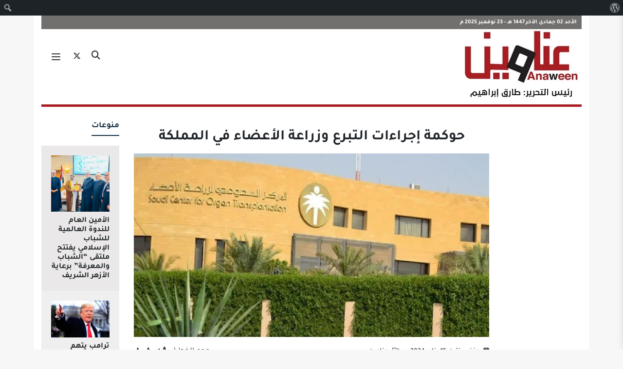

--- FILE ---
content_type: text/html; charset=UTF-8
request_url: https://www.anaween.com/296110
body_size: 62457
content:
<!DOCTYPE html>
<html dir="rtl" lang="ar" >
<head>
    <meta charset="utf-8">
    <title>صحيفة عناوين الإلكترونية حوكمة إجراءات التبرع وزراعة الأعضاء في المملكة | صحيفة عناوين الإلكترونية</title>

    <link rel="apple-touch-icon" sizes="57x57" href="https://www.anaween.com/wp-content/themes/anaween2019/images/apple-icon-57x57.png">
    <link rel="apple-touch-icon" sizes="60x60" href="https://www.anaween.com/wp-content/themes/anaween2019/images/apple-icon-60x60.png">
    <link rel="apple-touch-icon" sizes="72x72" href="https://www.anaween.com/wp-content/themes/anaween2019/images/apple-icon-72x72.png">
    <link rel="apple-touch-icon" sizes="76x76" href="https://www.anaween.com/wp-content/themes/anaween2019/images/apple-icon-76x76.png">
    <link rel="apple-touch-icon" sizes="114x114" href="https://www.anaween.com/wp-content/themes/anaween2019/images/apple-icon-114x114.png">
    <link rel="apple-touch-icon" sizes="120x120" href="https://www.anaween.com/wp-content/themes/anaween2019/images/apple-icon-120x120.png">
    <link rel="apple-touch-icon" sizes="144x144" href="https://www.anaween.com/wp-content/themes/anaween2019/images/apple-icon-144x144.png">
    <link rel="apple-touch-icon" sizes="152x152" href="https://www.anaween.com/wp-content/themes/anaween2019/images/apple-icon-152x152.png">
    <link rel="apple-touch-icon" sizes="180x180" href="https://www.anaween.com/wp-content/themes/anaween2019/images/apple-icon-180x180.png">
    <link rel="icon" type="image/png" sizes="192x192"  href="https://www.anaween.com/wp-content/themes/anaween2019/images/android-icon-192x192.png">
    <link rel="icon" type="image/png" sizes="32x32" href="https://www.anaween.com/wp-content/themes/anaween2019/images/favicon-32x32.png">
    <link rel="icon" type="image/png" sizes="96x96" href="https://www.anaween.com/wp-content/themes/anaween2019/images/favicon-96x96.png">
    <link rel="icon" type="image/png" sizes="16x16" href="https://www.anaween.com/wp-content/themes/anaween2019/images/favicon-16x16.png">
    <link rel="manifest" href="https://www.anaween.com/wp-content/themes/anaween2019/images/manifest.json">
    <meta name="msapplication-TileColor" content="#ffffff">
    <meta name="msapplication-TileImage" content="https://www.anaween.com/wp-content/themes/anaween2019/images/ms-icon-144x144.png">
    <meta name="theme-color" content="#ffffff">
    <!-- Stylesheets -->
    <link rel="stylesheet" href="https://maxcdn.bootstrapcdn.com/bootstrap/4.0.0/css/bootstrap.min.css" integrity="sha384-Gn5384xqQ1aoWXA+058RXPxPg6fy4IWvTNh0E263XmFcJlSAwiGgFAW/dAiS6JXm" crossorigin="anonymous">
    <link rel="stylesheet" href="https://www.anaween.com/wp-content/themes/anaween2019/css/animate.min.css">
<!--    <link href="--><!--/css/fontawesome-all.css" rel="stylesheet">-->
    <link rel="stylesheet" href="https://cdnjs.cloudflare.com/ajax/libs/font-awesome/6.7.2/css/all.min.css" integrity="sha512-Evv84Mr4kqVGRNSgIGL/F/aIDqQb7xQ2vcrdIwxfjThSH8CSR7PBEakCr51Ck+w+/U6swU2Im1vVX0SVk9ABhg==" crossorigin="anonymous" referrerpolicy="no-referrer" />
    <link href="https://www.anaween.com/wp-content/themes/anaween2019/css/material-design-iconic-font.css" rel="stylesheet">
    <link href="https://www.anaween.com/wp-content/themes/anaween2019/css/owl.carousel.min.css" rel="stylesheet">
    <link href="https://www.anaween.com/wp-content/themes/anaween2019/css/owl.theme.default.min.css" rel="stylesheet">
    <link href="https://www.anaween.com/wp-content/themes/anaween2019/css/style.css?v=1763916654" rel="stylesheet">
    <!-- Responsive -->
    <meta http-equiv="X-UA-Compatible" content="IE=edge">
    <meta name="viewport" content="width=device-width, initial-scale=1.0, maximum-scale=1.0, user-scalable=0">
    <!--   <link href="https://www.anaween.com/wp-content/themes/anaween2019/css/responsive.css" rel="stylesheet">
 -->  <!--[if lt IE 9]><script src="https://html5shim.googlecode.com/svn/trunk/html5.js"></script><![endif]-->
    <!--[if lt IE 9]><script src="https://www.anaween.com/wp-content/themes/anaween2019/js/respond.js"></script><![endif]-->
    <meta name='robots' content='index, follow, max-image-preview:large, max-snippet:-1, max-video-preview:-1' />
	<style>img:is([sizes="auto" i], [sizes^="auto," i]) { contain-intrinsic-size: 3000px 1500px }</style>
	
	<!-- This site is optimized with the Yoast SEO plugin v26.4 - https://yoast.com/wordpress/plugins/seo/ -->
	<link rel="canonical" href="https://www.anaween.com/296110" class="yoast-seo-meta-tag" />
	<meta property="og:locale" content="ar_AR" class="yoast-seo-meta-tag" />
	<meta property="og:type" content="article" class="yoast-seo-meta-tag" />
	<meta property="og:title" content="حوكمة إجراءات التبرع وزراعة الأعضاء في المملكة | صحيفة عناوين الإلكترونية" class="yoast-seo-meta-tag" />
	<meta property="og:description" content="أطلق المركز السعودي لزراعة الأعضاء، منصة أثر الإلكترونية، والتي تعد قاعدة بيانات موحدة لحوكمة إجراءات التبرع وزراعة الأعضاء بالمملكة، حيث يتم من خلالها رقمنة إجراءات التبرع وسلسلة إمداد الأعضاء، وتوظيف الذكاء الاصطناعي في عملية مطابقة الأنسجة بين المتبرع والمتلقي المحتمل، وحساب مؤشرات الأداء لرحلة التبرع وزراعة الأعضاء، بالإضافة إلى إتاحة إمكانية ومرونة الربط الالكتروني، والتكامل مع أنظمة المعلوماتية الصحية. وقال مدير عام المركز السعودي لزراعة الأعضاء الدكتور طلال بن تركي القوفي، الاثنين «15 يناير 2024»، إن هذه المنصة تأتي ضمن الجهود الحثيثة للمركز لإدارة وتحسين عمليات التبرع بالأعضاء وزراعتها، وتوفير خدمات ذات قيمة مضافة. ويسعى المركز من خلال إطلاق هذه ..." class="yoast-seo-meta-tag" />
	<meta property="og:url" content="https://www.anaween.com/296110" class="yoast-seo-meta-tag" />
	<meta property="og:site_name" content="صحيفة عناوين الإلكترونية" class="yoast-seo-meta-tag" />
	<meta property="article:publisher" content="https://www.facebook.com/anaweencom" class="yoast-seo-meta-tag" />
	<meta property="article:author" content="#" class="yoast-seo-meta-tag" />
	<meta property="article:published_time" content="2024-01-15T10:57:10+00:00" class="yoast-seo-meta-tag" />
	<meta property="article:modified_time" content="2024-01-15T10:58:14+00:00" class="yoast-seo-meta-tag" />
	<meta property="og:image" content="https://www.anaween.com/wp-content/uploads/المركز-السعودي-لزراعة-الأعضاء-487x252.jpg" class="yoast-seo-meta-tag" />
	<meta property="og:image:width" content="487" class="yoast-seo-meta-tag" />
	<meta property="og:image:height" content="252" class="yoast-seo-meta-tag" />
	<meta property="og:image:type" content="image/jpeg" class="yoast-seo-meta-tag" />
	<meta name="author" content="imam" class="yoast-seo-meta-tag" />
	<meta name="twitter:card" content="summary_large_image" class="yoast-seo-meta-tag" />
	<meta name="twitter:creator" content="@#" class="yoast-seo-meta-tag" />
	<meta name="twitter:site" content="@anaweencom" class="yoast-seo-meta-tag" />
	<meta name="twitter:label1" content="كُتب بواسطة" class="yoast-seo-meta-tag" />
	<meta name="twitter:data1" content="imam" class="yoast-seo-meta-tag" />
	<meta name="twitter:label2" content="وقت القراءة المُقدّر" class="yoast-seo-meta-tag" />
	<meta name="twitter:data2" content="دقيقة واحدة" class="yoast-seo-meta-tag" />
	<script type="application/ld+json" class="yoast-schema-graph">{"@context":"https://schema.org","@graph":[{"@type":"Article","@id":"https://www.anaween.com/296110#article","isPartOf":{"@id":"https://www.anaween.com/296110"},"author":{"name":"imam","@id":"https://www.anaween.com/#/schema/person/1134f564377d705af770fed878fdb1c6"},"headline":"حوكمة إجراءات التبرع وزراعة الأعضاء في المملكة","datePublished":"2024-01-15T10:57:10+00:00","dateModified":"2024-01-15T10:58:14+00:00","mainEntityOfPage":{"@id":"https://www.anaween.com/296110"},"wordCount":0,"commentCount":0,"publisher":{"@id":"https://www.anaween.com/#organization"},"image":{"@id":"https://www.anaween.com/296110#primaryimage"},"thumbnailUrl":"https://www.anaween.com/wp-content/uploads/المركز-السعودي-لزراعة-الأعضاء.jpg","keywords":["الرياض-","متابعة-عناوين"],"articleSection":["عناوين"],"inLanguage":"ar","potentialAction":[{"@type":"CommentAction","name":"Comment","target":["https://www.anaween.com/296110#respond"]}]},{"@type":"WebPage","@id":"https://www.anaween.com/296110","url":"https://www.anaween.com/296110","name":"حوكمة إجراءات التبرع وزراعة الأعضاء في المملكة | صحيفة عناوين الإلكترونية","isPartOf":{"@id":"https://www.anaween.com/#website"},"primaryImageOfPage":{"@id":"https://www.anaween.com/296110#primaryimage"},"image":{"@id":"https://www.anaween.com/296110#primaryimage"},"thumbnailUrl":"https://www.anaween.com/wp-content/uploads/المركز-السعودي-لزراعة-الأعضاء.jpg","datePublished":"2024-01-15T10:57:10+00:00","dateModified":"2024-01-15T10:58:14+00:00","breadcrumb":{"@id":"https://www.anaween.com/296110#breadcrumb"},"inLanguage":"ar","potentialAction":[{"@type":"ReadAction","target":["https://www.anaween.com/296110"]}]},{"@type":"ImageObject","inLanguage":"ar","@id":"https://www.anaween.com/296110#primaryimage","url":"https://www.anaween.com/wp-content/uploads/المركز-السعودي-لزراعة-الأعضاء.jpg","contentUrl":"https://www.anaween.com/wp-content/uploads/المركز-السعودي-لزراعة-الأعضاء.jpg","width":870,"height":450},{"@type":"BreadcrumbList","@id":"https://www.anaween.com/296110#breadcrumb","itemListElement":[{"@type":"ListItem","position":1,"name":"Home","item":"https://www.anaween.com/"},{"@type":"ListItem","position":2,"name":"حوكمة إجراءات التبرع وزراعة الأعضاء في المملكة"}]},{"@type":"WebSite","@id":"https://www.anaween.com/#website","url":"https://www.anaween.com/","name":"صحيفة عناوين الإلكترونية","description":"صحيفة عناوين الإلكترونية","publisher":{"@id":"https://www.anaween.com/#organization"},"potentialAction":[{"@type":"SearchAction","target":{"@type":"EntryPoint","urlTemplate":"https://www.anaween.com/?s={search_term_string}"},"query-input":{"@type":"PropertyValueSpecification","valueRequired":true,"valueName":"search_term_string"}}],"inLanguage":"ar"},{"@type":"Organization","@id":"https://www.anaween.com/#organization","name":"صحيفة عناوين الإلكترونية","url":"https://www.anaween.com/","logo":{"@type":"ImageObject","inLanguage":"ar","@id":"https://www.anaween.com/#/schema/logo/image/","url":"https://www.anaween.com/wp-content/uploads/Group-140.png","contentUrl":"https://www.anaween.com/wp-content/uploads/Group-140.png","width":600,"height":300,"caption":"صحيفة عناوين الإلكترونية"},"image":{"@id":"https://www.anaween.com/#/schema/logo/image/"},"sameAs":["https://www.facebook.com/anaweencom","https://x.com/anaweencom"]},{"@type":"Person","@id":"https://www.anaween.com/#/schema/person/1134f564377d705af770fed878fdb1c6","name":"imam","image":{"@type":"ImageObject","inLanguage":"ar","@id":"https://www.anaween.com/#/schema/person/image/","url":"https://secure.gravatar.com/avatar/77c41e3e59b58470a9e4fea7d7fcc1909bdc1531a3bcb03bfb6181706c6a2923?s=96&d=mm&r=g","contentUrl":"https://secure.gravatar.com/avatar/77c41e3e59b58470a9e4fea7d7fcc1909bdc1531a3bcb03bfb6181706c6a2923?s=96&d=mm&r=g","caption":"imam"},"description":"محرر وكاتب صحفي","sameAs":["#","https://x.com/#"],"url":"https://www.anaween.com/author/imam"}]}</script>
	<!-- / Yoast SEO plugin. -->


<link rel="alternate" type="application/rss+xml" title="صحيفة عناوين الإلكترونية &laquo; حوكمة إجراءات التبرع وزراعة الأعضاء في المملكة خلاصة التعليقات" href="https://www.anaween.com/296110/feed" />
<script type="text/javascript">
/* <![CDATA[ */
window._wpemojiSettings = {"baseUrl":"https:\/\/s.w.org\/images\/core\/emoji\/16.0.1\/72x72\/","ext":".png","svgUrl":"https:\/\/s.w.org\/images\/core\/emoji\/16.0.1\/svg\/","svgExt":".svg","source":{"concatemoji":"https:\/\/www.anaween.com\/wp-includes\/js\/wp-emoji-release.min.js?ver=6.8.3"}};
/*! This file is auto-generated */
!function(s,n){var o,i,e;function c(e){try{var t={supportTests:e,timestamp:(new Date).valueOf()};sessionStorage.setItem(o,JSON.stringify(t))}catch(e){}}function p(e,t,n){e.clearRect(0,0,e.canvas.width,e.canvas.height),e.fillText(t,0,0);var t=new Uint32Array(e.getImageData(0,0,e.canvas.width,e.canvas.height).data),a=(e.clearRect(0,0,e.canvas.width,e.canvas.height),e.fillText(n,0,0),new Uint32Array(e.getImageData(0,0,e.canvas.width,e.canvas.height).data));return t.every(function(e,t){return e===a[t]})}function u(e,t){e.clearRect(0,0,e.canvas.width,e.canvas.height),e.fillText(t,0,0);for(var n=e.getImageData(16,16,1,1),a=0;a<n.data.length;a++)if(0!==n.data[a])return!1;return!0}function f(e,t,n,a){switch(t){case"flag":return n(e,"\ud83c\udff3\ufe0f\u200d\u26a7\ufe0f","\ud83c\udff3\ufe0f\u200b\u26a7\ufe0f")?!1:!n(e,"\ud83c\udde8\ud83c\uddf6","\ud83c\udde8\u200b\ud83c\uddf6")&&!n(e,"\ud83c\udff4\udb40\udc67\udb40\udc62\udb40\udc65\udb40\udc6e\udb40\udc67\udb40\udc7f","\ud83c\udff4\u200b\udb40\udc67\u200b\udb40\udc62\u200b\udb40\udc65\u200b\udb40\udc6e\u200b\udb40\udc67\u200b\udb40\udc7f");case"emoji":return!a(e,"\ud83e\udedf")}return!1}function g(e,t,n,a){var r="undefined"!=typeof WorkerGlobalScope&&self instanceof WorkerGlobalScope?new OffscreenCanvas(300,150):s.createElement("canvas"),o=r.getContext("2d",{willReadFrequently:!0}),i=(o.textBaseline="top",o.font="600 32px Arial",{});return e.forEach(function(e){i[e]=t(o,e,n,a)}),i}function t(e){var t=s.createElement("script");t.src=e,t.defer=!0,s.head.appendChild(t)}"undefined"!=typeof Promise&&(o="wpEmojiSettingsSupports",i=["flag","emoji"],n.supports={everything:!0,everythingExceptFlag:!0},e=new Promise(function(e){s.addEventListener("DOMContentLoaded",e,{once:!0})}),new Promise(function(t){var n=function(){try{var e=JSON.parse(sessionStorage.getItem(o));if("object"==typeof e&&"number"==typeof e.timestamp&&(new Date).valueOf()<e.timestamp+604800&&"object"==typeof e.supportTests)return e.supportTests}catch(e){}return null}();if(!n){if("undefined"!=typeof Worker&&"undefined"!=typeof OffscreenCanvas&&"undefined"!=typeof URL&&URL.createObjectURL&&"undefined"!=typeof Blob)try{var e="postMessage("+g.toString()+"("+[JSON.stringify(i),f.toString(),p.toString(),u.toString()].join(",")+"));",a=new Blob([e],{type:"text/javascript"}),r=new Worker(URL.createObjectURL(a),{name:"wpTestEmojiSupports"});return void(r.onmessage=function(e){c(n=e.data),r.terminate(),t(n)})}catch(e){}c(n=g(i,f,p,u))}t(n)}).then(function(e){for(var t in e)n.supports[t]=e[t],n.supports.everything=n.supports.everything&&n.supports[t],"flag"!==t&&(n.supports.everythingExceptFlag=n.supports.everythingExceptFlag&&n.supports[t]);n.supports.everythingExceptFlag=n.supports.everythingExceptFlag&&!n.supports.flag,n.DOMReady=!1,n.readyCallback=function(){n.DOMReady=!0}}).then(function(){return e}).then(function(){var e;n.supports.everything||(n.readyCallback(),(e=n.source||{}).concatemoji?t(e.concatemoji):e.wpemoji&&e.twemoji&&(t(e.twemoji),t(e.wpemoji)))}))}((window,document),window._wpemojiSettings);
/* ]]> */
</script>
<link rel='stylesheet' id='dashicons-css' href='https://www.anaween.com/wp-includes/css/dashicons.min.css?ver=6.8.3' type='text/css' media='all' />
<link rel='stylesheet' id='admin-bar-rtl-css' href='https://www.anaween.com/wp-includes/css/admin-bar-rtl.min.css?ver=6.8.3' type='text/css' media='all' />
<style id='admin-bar-inline-css' type='text/css'>

		@media screen { html { margin-top: 32px !important; } }
		@media screen and ( max-width: 782px ) { html { margin-top: 46px !important; } }
	
@media print { #wpadminbar { display:none; } }
</style>
<style id='wp-emoji-styles-inline-css' type='text/css'>

	img.wp-smiley, img.emoji {
		display: inline !important;
		border: none !important;
		box-shadow: none !important;
		height: 1em !important;
		width: 1em !important;
		margin: 0 0.07em !important;
		vertical-align: -0.1em !important;
		background: none !important;
		padding: 0 !important;
	}
</style>
<link rel='stylesheet' id='wp-block-library-rtl-css' href='https://www.anaween.com/wp-includes/css/dist/block-library/style-rtl.min.css?ver=6.8.3' type='text/css' media='all' />
<style id='classic-theme-styles-inline-css' type='text/css'>
/*! This file is auto-generated */
.wp-block-button__link{color:#fff;background-color:#32373c;border-radius:9999px;box-shadow:none;text-decoration:none;padding:calc(.667em + 2px) calc(1.333em + 2px);font-size:1.125em}.wp-block-file__button{background:#32373c;color:#fff;text-decoration:none}
</style>
<style id='global-styles-inline-css' type='text/css'>
:root{--wp--preset--aspect-ratio--square: 1;--wp--preset--aspect-ratio--4-3: 4/3;--wp--preset--aspect-ratio--3-4: 3/4;--wp--preset--aspect-ratio--3-2: 3/2;--wp--preset--aspect-ratio--2-3: 2/3;--wp--preset--aspect-ratio--16-9: 16/9;--wp--preset--aspect-ratio--9-16: 9/16;--wp--preset--color--black: #000000;--wp--preset--color--cyan-bluish-gray: #abb8c3;--wp--preset--color--white: #ffffff;--wp--preset--color--pale-pink: #f78da7;--wp--preset--color--vivid-red: #cf2e2e;--wp--preset--color--luminous-vivid-orange: #ff6900;--wp--preset--color--luminous-vivid-amber: #fcb900;--wp--preset--color--light-green-cyan: #7bdcb5;--wp--preset--color--vivid-green-cyan: #00d084;--wp--preset--color--pale-cyan-blue: #8ed1fc;--wp--preset--color--vivid-cyan-blue: #0693e3;--wp--preset--color--vivid-purple: #9b51e0;--wp--preset--gradient--vivid-cyan-blue-to-vivid-purple: linear-gradient(135deg,rgba(6,147,227,1) 0%,rgb(155,81,224) 100%);--wp--preset--gradient--light-green-cyan-to-vivid-green-cyan: linear-gradient(135deg,rgb(122,220,180) 0%,rgb(0,208,130) 100%);--wp--preset--gradient--luminous-vivid-amber-to-luminous-vivid-orange: linear-gradient(135deg,rgba(252,185,0,1) 0%,rgba(255,105,0,1) 100%);--wp--preset--gradient--luminous-vivid-orange-to-vivid-red: linear-gradient(135deg,rgba(255,105,0,1) 0%,rgb(207,46,46) 100%);--wp--preset--gradient--very-light-gray-to-cyan-bluish-gray: linear-gradient(135deg,rgb(238,238,238) 0%,rgb(169,184,195) 100%);--wp--preset--gradient--cool-to-warm-spectrum: linear-gradient(135deg,rgb(74,234,220) 0%,rgb(151,120,209) 20%,rgb(207,42,186) 40%,rgb(238,44,130) 60%,rgb(251,105,98) 80%,rgb(254,248,76) 100%);--wp--preset--gradient--blush-light-purple: linear-gradient(135deg,rgb(255,206,236) 0%,rgb(152,150,240) 100%);--wp--preset--gradient--blush-bordeaux: linear-gradient(135deg,rgb(254,205,165) 0%,rgb(254,45,45) 50%,rgb(107,0,62) 100%);--wp--preset--gradient--luminous-dusk: linear-gradient(135deg,rgb(255,203,112) 0%,rgb(199,81,192) 50%,rgb(65,88,208) 100%);--wp--preset--gradient--pale-ocean: linear-gradient(135deg,rgb(255,245,203) 0%,rgb(182,227,212) 50%,rgb(51,167,181) 100%);--wp--preset--gradient--electric-grass: linear-gradient(135deg,rgb(202,248,128) 0%,rgb(113,206,126) 100%);--wp--preset--gradient--midnight: linear-gradient(135deg,rgb(2,3,129) 0%,rgb(40,116,252) 100%);--wp--preset--font-size--small: 13px;--wp--preset--font-size--medium: 20px;--wp--preset--font-size--large: 36px;--wp--preset--font-size--x-large: 42px;--wp--preset--spacing--20: 0.44rem;--wp--preset--spacing--30: 0.67rem;--wp--preset--spacing--40: 1rem;--wp--preset--spacing--50: 1.5rem;--wp--preset--spacing--60: 2.25rem;--wp--preset--spacing--70: 3.38rem;--wp--preset--spacing--80: 5.06rem;--wp--preset--shadow--natural: 6px 6px 9px rgba(0, 0, 0, 0.2);--wp--preset--shadow--deep: 12px 12px 50px rgba(0, 0, 0, 0.4);--wp--preset--shadow--sharp: 6px 6px 0px rgba(0, 0, 0, 0.2);--wp--preset--shadow--outlined: 6px 6px 0px -3px rgba(255, 255, 255, 1), 6px 6px rgba(0, 0, 0, 1);--wp--preset--shadow--crisp: 6px 6px 0px rgba(0, 0, 0, 1);}:where(.is-layout-flex){gap: 0.5em;}:where(.is-layout-grid){gap: 0.5em;}body .is-layout-flex{display: flex;}.is-layout-flex{flex-wrap: wrap;align-items: center;}.is-layout-flex > :is(*, div){margin: 0;}body .is-layout-grid{display: grid;}.is-layout-grid > :is(*, div){margin: 0;}:where(.wp-block-columns.is-layout-flex){gap: 2em;}:where(.wp-block-columns.is-layout-grid){gap: 2em;}:where(.wp-block-post-template.is-layout-flex){gap: 1.25em;}:where(.wp-block-post-template.is-layout-grid){gap: 1.25em;}.has-black-color{color: var(--wp--preset--color--black) !important;}.has-cyan-bluish-gray-color{color: var(--wp--preset--color--cyan-bluish-gray) !important;}.has-white-color{color: var(--wp--preset--color--white) !important;}.has-pale-pink-color{color: var(--wp--preset--color--pale-pink) !important;}.has-vivid-red-color{color: var(--wp--preset--color--vivid-red) !important;}.has-luminous-vivid-orange-color{color: var(--wp--preset--color--luminous-vivid-orange) !important;}.has-luminous-vivid-amber-color{color: var(--wp--preset--color--luminous-vivid-amber) !important;}.has-light-green-cyan-color{color: var(--wp--preset--color--light-green-cyan) !important;}.has-vivid-green-cyan-color{color: var(--wp--preset--color--vivid-green-cyan) !important;}.has-pale-cyan-blue-color{color: var(--wp--preset--color--pale-cyan-blue) !important;}.has-vivid-cyan-blue-color{color: var(--wp--preset--color--vivid-cyan-blue) !important;}.has-vivid-purple-color{color: var(--wp--preset--color--vivid-purple) !important;}.has-black-background-color{background-color: var(--wp--preset--color--black) !important;}.has-cyan-bluish-gray-background-color{background-color: var(--wp--preset--color--cyan-bluish-gray) !important;}.has-white-background-color{background-color: var(--wp--preset--color--white) !important;}.has-pale-pink-background-color{background-color: var(--wp--preset--color--pale-pink) !important;}.has-vivid-red-background-color{background-color: var(--wp--preset--color--vivid-red) !important;}.has-luminous-vivid-orange-background-color{background-color: var(--wp--preset--color--luminous-vivid-orange) !important;}.has-luminous-vivid-amber-background-color{background-color: var(--wp--preset--color--luminous-vivid-amber) !important;}.has-light-green-cyan-background-color{background-color: var(--wp--preset--color--light-green-cyan) !important;}.has-vivid-green-cyan-background-color{background-color: var(--wp--preset--color--vivid-green-cyan) !important;}.has-pale-cyan-blue-background-color{background-color: var(--wp--preset--color--pale-cyan-blue) !important;}.has-vivid-cyan-blue-background-color{background-color: var(--wp--preset--color--vivid-cyan-blue) !important;}.has-vivid-purple-background-color{background-color: var(--wp--preset--color--vivid-purple) !important;}.has-black-border-color{border-color: var(--wp--preset--color--black) !important;}.has-cyan-bluish-gray-border-color{border-color: var(--wp--preset--color--cyan-bluish-gray) !important;}.has-white-border-color{border-color: var(--wp--preset--color--white) !important;}.has-pale-pink-border-color{border-color: var(--wp--preset--color--pale-pink) !important;}.has-vivid-red-border-color{border-color: var(--wp--preset--color--vivid-red) !important;}.has-luminous-vivid-orange-border-color{border-color: var(--wp--preset--color--luminous-vivid-orange) !important;}.has-luminous-vivid-amber-border-color{border-color: var(--wp--preset--color--luminous-vivid-amber) !important;}.has-light-green-cyan-border-color{border-color: var(--wp--preset--color--light-green-cyan) !important;}.has-vivid-green-cyan-border-color{border-color: var(--wp--preset--color--vivid-green-cyan) !important;}.has-pale-cyan-blue-border-color{border-color: var(--wp--preset--color--pale-cyan-blue) !important;}.has-vivid-cyan-blue-border-color{border-color: var(--wp--preset--color--vivid-cyan-blue) !important;}.has-vivid-purple-border-color{border-color: var(--wp--preset--color--vivid-purple) !important;}.has-vivid-cyan-blue-to-vivid-purple-gradient-background{background: var(--wp--preset--gradient--vivid-cyan-blue-to-vivid-purple) !important;}.has-light-green-cyan-to-vivid-green-cyan-gradient-background{background: var(--wp--preset--gradient--light-green-cyan-to-vivid-green-cyan) !important;}.has-luminous-vivid-amber-to-luminous-vivid-orange-gradient-background{background: var(--wp--preset--gradient--luminous-vivid-amber-to-luminous-vivid-orange) !important;}.has-luminous-vivid-orange-to-vivid-red-gradient-background{background: var(--wp--preset--gradient--luminous-vivid-orange-to-vivid-red) !important;}.has-very-light-gray-to-cyan-bluish-gray-gradient-background{background: var(--wp--preset--gradient--very-light-gray-to-cyan-bluish-gray) !important;}.has-cool-to-warm-spectrum-gradient-background{background: var(--wp--preset--gradient--cool-to-warm-spectrum) !important;}.has-blush-light-purple-gradient-background{background: var(--wp--preset--gradient--blush-light-purple) !important;}.has-blush-bordeaux-gradient-background{background: var(--wp--preset--gradient--blush-bordeaux) !important;}.has-luminous-dusk-gradient-background{background: var(--wp--preset--gradient--luminous-dusk) !important;}.has-pale-ocean-gradient-background{background: var(--wp--preset--gradient--pale-ocean) !important;}.has-electric-grass-gradient-background{background: var(--wp--preset--gradient--electric-grass) !important;}.has-midnight-gradient-background{background: var(--wp--preset--gradient--midnight) !important;}.has-small-font-size{font-size: var(--wp--preset--font-size--small) !important;}.has-medium-font-size{font-size: var(--wp--preset--font-size--medium) !important;}.has-large-font-size{font-size: var(--wp--preset--font-size--large) !important;}.has-x-large-font-size{font-size: var(--wp--preset--font-size--x-large) !important;}
:where(.wp-block-post-template.is-layout-flex){gap: 1.25em;}:where(.wp-block-post-template.is-layout-grid){gap: 1.25em;}
:where(.wp-block-columns.is-layout-flex){gap: 2em;}:where(.wp-block-columns.is-layout-grid){gap: 2em;}
:root :where(.wp-block-pullquote){font-size: 1.5em;line-height: 1.6;}
</style>
<link rel='stylesheet' id='wp-polls-css' href='https://www.anaween.com/wp-content/plugins/wp-polls/polls-css.css?ver=2.77.3' type='text/css' media='all' />
<style id='wp-polls-inline-css' type='text/css'>
.wp-polls .pollbar {
	margin: 1px;
	font-size: 18px;
	line-height: 20px;
	height: 20px;
	background: #c91e3f;
	border: 1px solid #;
}

</style>
<link rel='stylesheet' id='wp-polls-rtl-css' href='https://www.anaween.com/wp-content/plugins/wp-polls/polls-css-rtl.css?ver=2.77.3' type='text/css' media='all' />
<script type="text/javascript" src="https://www.anaween.com/wp-includes/js/jquery/jquery.min.js?ver=3.7.1" id="jquery-core-js"></script>
<script type="text/javascript" src="https://www.anaween.com/wp-includes/js/jquery/jquery-migrate.min.js?ver=3.4.1" id="jquery-migrate-js"></script>
<link rel="https://api.w.org/" href="https://www.anaween.com/wp-json/" /><link rel="alternate" title="JSON" type="application/json" href="https://www.anaween.com/wp-json/wp/v2/posts/296110" /><link rel="EditURI" type="application/rsd+xml" title="RSD" href="https://www.anaween.com/xmlrpc.php?rsd" />
<meta name="generator" content="WordPress 6.8.3" />
<link rel='shortlink' href='https://www.anaween.com/?p=296110' />
<link rel="alternate" title="oEmbed (JSON)" type="application/json+oembed" href="https://www.anaween.com/wp-json/oembed/1.0/embed?url=https%3A%2F%2Fwww.anaween.com%2F296110" />
<link rel="alternate" title="oEmbed (XML)" type="text/xml+oembed" href="https://www.anaween.com/wp-json/oembed/1.0/embed?url=https%3A%2F%2Fwww.anaween.com%2F296110&#038;format=xml" />
<link rel="icon" href="https://www.anaween.com/wp-content/uploads/logo-1-1.jpg" sizes="32x32" />
<link rel="icon" href="https://www.anaween.com/wp-content/uploads/logo-1-1.jpg" sizes="192x192" />
<link rel="apple-touch-icon" href="https://www.anaween.com/wp-content/uploads/logo-1-1.jpg" />
<meta name="msapplication-TileImage" content="https://www.anaween.com/wp-content/uploads/logo-1-1.jpg" />
    <script src="https://www.anaween.com/wp-content/themes/anaween2019/js/jquery.min.js"></script>


    <!-- Global site tag (gtag.js) - Google Analytics -->
    <script async src="https://www.googletagmanager.com/gtag/js?id=G-06188LRZWL"></script>
    <script>
        window.dataLayer = window.dataLayer || [];
        function gtag(){dataLayer.push(arguments);}
        gtag('js', new Date());

        gtag('config', 'G-06188LRZWL');
    </script>
</head>
<body data-rsssl=1>
<div id="search" >
    <div class="overlay-close"></div>
    <div class="center-screen">
        <form action="https://www.anaween.com" class="form__search" method="get">
            <div class="form-group">
                <button type="submit" class="search_submit"><i class="fa-solid fa-magnifying-glass"></i></button>
                <input type="text" name="s" class="form-control" placeholder="ابحث في الموقع">
            </div>
        </form>
    </div>
</div>
<div class="mobile-menu" >
    <div class="menu-mobile">
        <div class="brand-area">
            <a href="https://www.anaween.com">
                <img src="https://www.anaween.com/wp-content/uploads/logo-1.jpg" alt="" class="img-responsive">
            </a>
        </div>
        <div class="mmenu">
            <ul id="menu-%d8%a7%d9%84%d9%82%d8%a7%d8%a6%d9%85%d8%a9-%d8%a7%d9%84%d8%b1%d8%a6%d9%8a%d8%b3%d9%8a%d8%a9" class=""><li id="menu-item-179118" class="menu-item menu-item-type-custom menu-item-object-custom nav-item menu-item-179118"><a title="الرئيسية" href="https://www.anaween.com/index.php" >الرئيسية</a></li>
<li id="menu-item-284995" class="menu-item menu-item-type-taxonomy menu-item-object-category nav-item menu-item-284995"><a title="الرأي" href="https://www.anaween.com/category/%d8%a7%d9%84%d8%b1%d8%a3%d9%8a" >الرأي</a></li>
<li id="menu-item-91813" class="menu-item menu-item-type-taxonomy menu-item-object-category nav-item menu-item-91813"><a title="إقتصاد يتحرك" href="https://www.anaween.com/category/%d8%a5%d9%82%d8%aa%d8%b5%d8%a7%d8%af-%d9%8a%d8%aa%d8%ad%d8%b1%d9%83" >إقتصاد يتحرك</a></li>
<li id="menu-item-91814" class="menu-item menu-item-type-taxonomy menu-item-object-category nav-item menu-item-91814"><a title="الرياضة والبطولات" href="https://www.anaween.com/category/%d8%a7%d9%84%d8%b1%d9%8a%d8%a7%d8%b6%d8%a9-%d9%88%d8%a7%d9%84%d8%a8%d8%b7%d9%88%d9%84%d8%a7%d8%aa" >الرياضة والبطولات</a></li>
<li id="menu-item-91816" class="hiden-large menu-item menu-item-type-taxonomy menu-item-object-category nav-item menu-item-91816"><a title="ثقافة" href="https://www.anaween.com/category/%d8%ab%d9%82%d8%a7%d9%81%d8%a9" >ثقافة</a></li>
<li id="menu-item-251216" class="menu-item menu-item-type-taxonomy menu-item-object-category nav-item menu-item-251216"><a title="فنون" href="https://www.anaween.com/category/%d9%81%d9%86%d9%88%d9%86" >فنون</a></li>
<li id="menu-item-195633" class="menu-item menu-item-type-taxonomy menu-item-object-category nav-item menu-item-195633"><a title="تقارير وتحقيقات" href="https://www.anaween.com/category/%d8%aa%d9%82%d8%a7%d8%b1%d9%8a%d8%b1-%d9%88%d8%aa%d8%ad%d9%82%d9%8a%d9%82%d8%a7%d8%aa" >تقارير وتحقيقات</a></li>
<li id="menu-item-195637" class="menu-item menu-item-type-taxonomy menu-item-object-category nav-item menu-item-195637"><a title="منوعات" href="https://www.anaween.com/category/%d9%85%d9%86%d9%88%d8%b9%d8%a7%d8%aa" >منوعات</a></li>
<li id="menu-item-195634" class="menu-item menu-item-type-taxonomy menu-item-object-category nav-item menu-item-195634"><a title="خلني أقول لك" href="https://www.anaween.com/category/%d8%ae%d9%84%d9%86%d9%8a-%d8%a3%d9%82%d9%88%d9%84-%d9%84%d9%83" >خلني أقول لك</a></li>
</ul>        </div>
        <ul class="h_social_xs clearfix">
                                        <li>
                    <a href="https://twitter.com/anaweencom" target="_blank"><i class="fa-brands fa-x-twitter"></i></a>
                </li>
            



        </ul>
    </div>
    <div class="m-overlay"></div>
</div><!--mobile-menu-->

<div class="main-wrapper">
    <div class="container clearfix">
        <header id="header">
            <div class="header-top">
                الأحد 02 جمادى الآخر 1447 هـ  - 23 نوفمبر 2025 م
            </div>
            <div class="header">
                <div class="logo_site">
                    <a href="https://www.anaween.com"><img src="https://www.anaween.com/wp-content/uploads/logo-1.jpg" alt="" class="img-responsive"></a>
                </div>



                <div class="head_left clearfix">
                    <div class="head-ads">
                                            </div>
                    <button type="button" class="hamburger is-closed">
                        <span class="hamb-top"></span>
                        <span class="hamb-middle"></span>
                        <span class="hamb-bottom"></span>
                    </button>
                    <div class="search_icon">
                        <a href="#search" class="search_btn"><i class="fa-solid fa-magnifying-glass"></i></a>
                    </div>
                    <ul class="h_social clearfix">
                                                                            <li>
                                <a href="https://twitter.com/anaweencom" target="_blank"><i class="fa-brands fa-x-twitter"></i></a>
                            </li>
                        
                    </ul>
                </div>


            </div>


        </header><!--header-->


    </div> <!-- container --><div class="content_post">
    <div class="container">
        <div class="row">
            <div class="col-lg-2">
                <div class="block_side">
                    <div class="row">
                                            </div>
                </div>
            </div>
            <div class="col-lg-8">
                                <h1>حوكمة إجراءات التبرع وزراعة الأعضاء في المملكة</h1>


                                    <div class="post-image">
                        <img width="870" height="450" src="https://www.anaween.com/wp-content/uploads/المركز-السعودي-لزراعة-الأعضاء.jpg" class="attachment-full size-full wp-post-image" alt="" decoding="async" fetchpriority="high" srcset="https://www.anaween.com/wp-content/uploads/المركز-السعودي-لزراعة-الأعضاء.jpg 870w, https://www.anaween.com/wp-content/uploads/المركز-السعودي-لزراعة-الأعضاء-487x252.jpg 487w, https://www.anaween.com/wp-content/uploads/المركز-السعودي-لزراعة-الأعضاء-700x362.jpg 700w, https://www.anaween.com/wp-content/uploads/المركز-السعودي-لزراعة-الأعضاء-500x259.jpg 500w, https://www.anaween.com/wp-content/uploads/المركز-السعودي-لزراعة-الأعضاء-768x397.jpg 768w, https://www.anaween.com/wp-content/uploads/المركز-السعودي-لزراعة-الأعضاء-366x189.jpg 366w, https://www.anaween.com/wp-content/uploads/المركز-السعودي-لزراعة-الأعضاء-670x347.jpg 670w" sizes="(max-width: 870px) 100vw, 870px" />                                            </div>
                
                <div class="post_news_block">
                    <div class="post_date clearfix">
                        <div class="date_pp"><i class="far fa-calendar-alt"></i>  منذ  سنتين ,15 يناير 2024                            <i class="far fa-folder" style="margin-right: 20px;"></i>
                            <a href="https://www.anaween.com/category/%d8%b9%d9%86%d8%a7%d9%88%d9%8a%d9%86" rel="category tag">عناوين</a>                        </div>
                        <div class="size_change">
                            <p>حجم الخط | </p>
                            <ul>

                                <li class="increase">A+</li>
                                <li class="resetMe">A</li>
                                <li class="decrease">A-</li>
                            </ul>
                        </div>
                    </div>
                    <div class="post_editor">
                        <div class="post_user_tag ">
                            
                                                            <a href="https://www.anaween.com/?tag=الرياض">الرياض</a>
                                                         -                                                             <a href="https://www.anaween.com/?tag=متابعة-عناوين">متابعة عناوين</a>
                            
                        </div>
                        <p>أطلق المركز السعودي لزراعة الأعضاء، منصة أثر الإلكترونية، والتي تعد قاعدة بيانات موحدة لحوكمة إجراءات التبرع وزراعة الأعضاء بالمملكة، حيث يتم من خلالها رقمنة إجراءات التبرع وسلسلة إمداد الأعضاء، وتوظيف الذكاء الاصطناعي في عملية مطابقة الأنسجة بين المتبرع والمتلقي المحتمل، وحساب مؤشرات الأداء لرحلة التبرع وزراعة الأعضاء، بالإضافة إلى إتاحة إمكانية ومرونة الربط الالكتروني، والتكامل مع أنظمة المعلوماتية الصحية.</p>
<p>وقال مدير عام المركز السعودي لزراعة الأعضاء الدكتور طلال بن تركي القوفي، الاثنين «15 يناير 2024»، إن هذه المنصة تأتي ضمن الجهود الحثيثة للمركز لإدارة وتحسين عمليات التبرع بالأعضاء وزراعتها، وتوفير خدمات ذات قيمة مضافة.</p>
<p>ويسعى المركز من خلال إطلاق هذه المنصة لتطبيقها في كافة المنشآت الصحية الممارسة لزراعة الأعضاء إلى الإسهام في رفع أعداد المتبرعين وزارعي الأعضاء وإنهاء معاناة أكبر عددٍ ممكن من مرضى الفشل العضوي، والاستفادة القصوى من كل حالة تبرع، وتحسين جودة إجراءات التبرع وزراعة الأعضاء.</p>
                    </div>

                </div>
                <div class="ShareLinks text-center" >
                    <span>مشاركة   : </span>
                    <a href="https://www.facebook.com/sharer/sharer.php?u=https://www.anaween.com/296110" class="facebook" target="_blank"><i class="fab fa-facebook-f"></i></a>
                    <a href="https://twitter.com/intent/tweet?text=حوكمة إجراءات التبرع وزراعة الأعضاء في المملكة&url=https://www.anaween.com/?p=296110&hashtags=صحيفة_عناوين" class="twitter" target="_blank"><i class="fa-brands fa-x-twitter"></i></a>
                    <a href="https://telegram.me/share/url?url=https://www.anaween.com/?p=296110&text=حوكمة إجراءات التبرع وزراعة الأعضاء في المملكة" class="telegram" target="_blank"><i class="fa-regular fa-paper-plane"></i></a>
                    <a href="https://wa.me/?text=%D8%AD%D9%88%D9%83%D9%85%D8%A9+%D8%A5%D8%AC%D8%B1%D8%A7%D8%A1%D8%A7%D8%AA+%D8%A7%D9%84%D8%AA%D8%A8%D8%B1%D8%B9+%D9%88%D8%B2%D8%B1%D8%A7%D8%B9%D8%A9+%D8%A7%D9%84%D8%A3%D8%B9%D8%B6%D8%A7%D8%A1+%D9%81%D9%8A+%D8%A7%D9%84%D9%85%D9%85%D9%84%D9%83%D8%A9 -https://www.anaween.com/?p=296110" class="whatsapp" target="_blank"><i class="fab fa-whatsapp"></i></a>
                    <a href="#" class="print" target="_blank" onclick="print()"><i class="fa-solid fa-print"></i></a>
                    <a href="mailto:?body=حوكمة إجراءات التبرع وزراعة الأعضاء في المملكة - https://www.anaween.com/296110" class="email" target="_blank"><i class="far fa-envelope"></i></a>
                </div>
                <div class="bAds"> 

        <section class="ads_block"></section>
   
     </div>
                                    <div class="post_meta_">
                        <div class="tags">

                            <!-- <h4><i class="far fa-bookmark"></i> الوسوم</h4> -->

                            <ul>
                                                                    <li><a href="https://www.anaween.com/tag/%d8%a7%d9%84%d8%b1%d9%8a%d8%a7%d8%b6">الرياض-</a></li>
                                                                        <li><a href="https://www.anaween.com/tag/%d9%85%d8%aa%d8%a7%d8%a8%d8%b9%d8%a9-%d8%b9%d9%86%d8%a7%d9%88%d9%8a%d9%86">متابعة-عناوين</a></li>
                                                                </ul>


                        </div>
                    </div>
                
                <div class="comments_blk" >
                    
<!-- You can start editing here. -->


			<!-- If comments are open, but there are no comments. -->

	
	<div id="respond" class="comment-respond">
		<h3 id="reply-title" class="comment-reply-title">اترك تعليقاً <small><a rel="nofollow" id="cancel-comment-reply-link" href="/296110#respond" style="display:none;">إلغاء الرد</a></small></h3><form action="https://www.anaween.com/wp-comments-post.php" method="post" id="commentform" class="comment-form"><p class="comment-notes"><span id="email-notes">لن يتم نشر عنوان بريدك الإلكتروني.</span> <span class="required-field-message">الحقول الإلزامية مشار إليها بـ <span class="required">*</span></span></p><p class="comment-form-author"><label for="author">الاسم <span class="required">*</span></label> <input id="author" name="author" type="text" value="" size="30" maxlength="245" autocomplete="name" required="required" /></p>
<p class="comment-form-email"><label for="email">البريد الإلكتروني <span class="required">*</span></label> <input id="email" name="email" type="text" value="" size="30" maxlength="100" aria-describedby="email-notes" autocomplete="email" required="required" /></p>
<p class="comment-form-cookies-consent"><input id="wp-comment-cookies-consent" name="wp-comment-cookies-consent" type="checkbox" value="yes" /> <label for="wp-comment-cookies-consent">احفظ اسمي، بريدي الإلكتروني، والموقع الإلكتروني في هذا المتصفح لاستخدامها المرة المقبلة في تعليقي.</label></p>
<p class="comment-form-comment"><label for="comment">التعليق <span class="required">*</span></label> <textarea id="comment" name="comment" cols="45" rows="8" maxlength="65525" required="required"></textarea></p><p class="form-submit"><input name="submit" type="submit" id="submit" class="submit" value="إرسال التعليق" /> <input type='hidden' name='comment_post_ID' value='296110' id='comment_post_ID' />
<input type='hidden' name='comment_parent' id='comment_parent' value='0' />
</p><p style="display: none;"><input type="hidden" id="akismet_comment_nonce" name="akismet_comment_nonce" value="d9a656e3ac" /></p><p style="display: none !important;" class="akismet-fields-container" data-prefix="ak_"><label>&#916;<textarea name="ak_hp_textarea" cols="45" rows="8" maxlength="100"></textarea></label><input type="hidden" id="ak_js_1" name="ak_js" value="162"/><script>document.getElementById( "ak_js_1" ).setAttribute( "value", ( new Date() ).getTime() );</script></p></form>	</div><!-- #respond -->
	                </div>
                <div class="related_block">
                    <div class="head_st2 clearfix">
                        <h2><i class="fas fa-bookmark"></i>مواضيع قد تهمك أيضا</h2>
                    </div>
                    <div class="studies_list">
                        <div class="row">

                                                                <div class="col-md-6  border-left   border-bottom ">
                                        <div class="study_item item_st2 ">
                                            <a href="https://www.anaween.com/312696" class="st_thumb img-hover">
                                                <img width="480" height="309" src="https://www.anaween.com/wp-content/uploads/الأمين-العام-في-القاهرة-1-480x309.jpeg" class="img-responsive wp-post-image" alt="الأمين العام للندوة العالمية للشباب الإسلامي يفتتح ملتقى &quot;الشباب والمعرفة&quot; برعاية الأزهر الشريف" decoding="async" srcset="https://www.anaween.com/wp-content/uploads/الأمين-العام-في-القاهرة-1-480x309.jpeg 480w, https://www.anaween.com/wp-content/uploads/الأمين-العام-في-القاهرة-1-780x500.jpeg 780w" sizes="(max-width: 480px) 100vw, 480px" />                                            </a>
                                            <div class="st_txt">
                                                <h2><a href="https://www.anaween.com/312696">الأمين العام للندوة العالمية للشباب الإسلامي يفتتح ملتقى &#8220;الشباب والمعرفة&#8221; برعاية الأزهر الشريف</a></h2>
                                                <ul class="st_meta clearfix">
                                                    <li><i class="far fa-clock"></i> منذ  3 أسابيع</li>
                                                </ul>
                                            </div>
                                        </div>
                                    </div>
                                                                    <div class="col-md-6   border-bottom ">
                                        <div class="study_item item_st2 ">
                                            <a href="https://www.anaween.com/312672" class="st_thumb img-hover">
                                                <img width="480" height="302" src="https://www.anaween.com/wp-content/uploads/image-4.jpg" class="img-responsive wp-post-image" alt="الرئيس الأمريكي دونالد ترامب" decoding="async" srcset="https://www.anaween.com/wp-content/uploads/image-4.jpg 1440w, https://www.anaween.com/wp-content/uploads/image-4-500x315.jpg 500w, https://www.anaween.com/wp-content/uploads/image-4-400x252.jpg 400w, https://www.anaween.com/wp-content/uploads/image-4-768x484.jpg 768w, https://www.anaween.com/wp-content/uploads/image-4-635x400.jpg 635w" sizes="(max-width: 480px) 100vw, 480px" />                                            </a>
                                            <div class="st_txt">
                                                <h2><a href="https://www.anaween.com/312672">ترامب يتهم روسيا والصين بإجراء تجارب نووية بشكل سري</a></h2>
                                                <ul class="st_meta clearfix">
                                                    <li><i class="far fa-clock"></i> منذ  3 أسابيع</li>
                                                </ul>
                                            </div>
                                        </div>
                                    </div>
                                                                    <div class="col-md-6  border-left  ">
                                        <div class="study_item item_st2  ptop5 ">
                                            <a href="https://www.anaween.com/311783" class="st_thumb img-hover">
                                                <img width="480" height="309" src="https://www.anaween.com/wp-content/uploads/البلديات-480x309.png" class="img-responsive wp-post-image" alt="" decoding="async" loading="lazy" />                                            </a>
                                            <div class="st_txt">
                                                <h2><a href="https://www.anaween.com/311783">إعلان خرائط النطاقات الجغرافية لرسوم الأراضي البيضاء في الرياض</a></h2>
                                                <ul class="st_meta clearfix">
                                                    <li><i class="far fa-clock"></i> منذ  3 أشهر</li>
                                                </ul>
                                            </div>
                                        </div>
                                    </div>
                                                                    <div class="col-md-6  ">
                                        <div class="study_item item_st2  ptop5 ">
                                            <a href="https://www.anaween.com/311676" class="st_thumb img-hover">
                                                <img width="480" height="309" src="https://www.anaween.com/wp-content/uploads/المملكة-ترسم-صورة-مشرقة-للعطاء-الإنساني-480x309.png" class="img-responsive wp-post-image" alt="" decoding="async" loading="lazy" />                                            </a>
                                            <div class="st_txt">
                                                <h2><a href="https://www.anaween.com/311676">المملكة.. عطاء إنساني يتجاوز 141 مليارًا في 173 دولة</a></h2>
                                                <ul class="st_meta clearfix">
                                                    <li><i class="far fa-clock"></i> منذ  3 أشهر</li>
                                                </ul>
                                            </div>
                                        </div>
                                    </div>
                                
                        </div>
                    </div>
                </div>
            </div>
            <div class="col-lg-2">
                <div class="block_side">
                    <div class="row">
                         
 <div class="col-lg-12 col-md-6">
                  <div class="block_side_item">
                    <div class="head_st2 clearfix">
                      <h2>منوعات</h2>
                    </div>
                    <div class="block_article">
                                            <div class="article_item item clearfix">
                        <a href="https://www.anaween.com/312696" class="img-hover">
                          <img width="366" height="355" src="https://www.anaween.com/wp-content/uploads/الأمين-العام-في-القاهرة-1-366x355.jpeg" class="img-responsive wp-post-image" alt="الأمين العام للندوة العالمية للشباب الإسلامي يفتتح ملتقى &quot;الشباب والمعرفة&quot; برعاية الأزهر الشريف" decoding="async" loading="lazy" />                        </a>
                        <div class="article_txt2">
                          <h3>
                            <a href="https://www.anaween.com/312696">الأمين العام للندوة العالمية للشباب الإسلامي يفتتح ملتقى &#8220;الشباب والمعرفة&#8221; برعاية الأزهر الشريف</a>
                          </h3>
                        </div>
                      </div>
                                            <div class="article_item item clearfix">
                        <a href="https://www.anaween.com/312672" class="img-hover">
                          <img width="366" height="231" src="https://www.anaween.com/wp-content/uploads/image-4.jpg" class="img-responsive wp-post-image" alt="الرئيس الأمريكي دونالد ترامب" decoding="async" loading="lazy" srcset="https://www.anaween.com/wp-content/uploads/image-4.jpg 1440w, https://www.anaween.com/wp-content/uploads/image-4-500x315.jpg 500w, https://www.anaween.com/wp-content/uploads/image-4-400x252.jpg 400w, https://www.anaween.com/wp-content/uploads/image-4-768x484.jpg 768w, https://www.anaween.com/wp-content/uploads/image-4-635x400.jpg 635w" sizes="auto, (max-width: 366px) 100vw, 366px" />                        </a>
                        <div class="article_txt2">
                          <h3>
                            <a href="https://www.anaween.com/312672">ترامب يتهم روسيا والصين بإجراء تجارب نووية بشكل سري</a>
                          </h3>
                        </div>
                      </div>
                                            <div class="article_item item clearfix">
                        <a href="https://www.anaween.com/311783" class="img-hover">
                          <img width="366" height="355" src="https://www.anaween.com/wp-content/uploads/البلديات-366x355.png" class="img-responsive wp-post-image" alt="" decoding="async" loading="lazy" />                        </a>
                        <div class="article_txt2">
                          <h3>
                            <a href="https://www.anaween.com/311783">إعلان خرائط النطاقات الجغرافية لرسوم الأراضي البيضاء في الرياض</a>
                          </h3>
                        </div>
                      </div>
                       
                       
                       
                    </div>
                  </div>
                </div>
                              
                    </div>
                </div>
            </div>
        </div>
    </div>
</div>
	 

    <footer id="footer">
      <div class="container ">
        <div class="row">
          <div class="col-md-12">
           

            <div class="copy">جميع الحقوق محفوظة لصحيفة عناوين الإلكترونية 2008</div>

          </div>
          <div class="col-md-12">
            <div class="f_menu_block">
               
               <ul id="menu-footer-menu9" class="f_menu clearfix"><li id="menu-item-209218" class="menu-item menu-item-type-post_type menu-item-object-page menu-item-home menu-item-209218"><a href="https://www.anaween.com/">الصفحة الرئيسية</a></li>
<li id="menu-item-209220" class="menu-item menu-item-type-post_type menu-item-object-page menu-item-209220"><a href="https://www.anaween.com/%d9%85%d9%86-%d9%86%d8%ad%d9%86">من نحن</a></li>
<li id="menu-item-213218" class="menu-item menu-item-type-post_type menu-item-object-page menu-item-213218"><a href="https://www.anaween.com/%d8%a7%d8%aa%d8%b5%d9%84-%d8%a8%d9%86%d8%a7">اتصل بنا</a></li>
<li id="menu-item-230906" class="menu-item menu-item-type-custom menu-item-object-custom menu-item-230906"><a href="https://www.anaween.com/%d8%a7%d8%b1%d8%b3%d8%a7%d9%84-%d9%85%d9%82%d8%a7%d9%84-%d8%ac%d8%af%d9%8a%d8%af/">&#8211;</a></li>
</ul>            </div>
          </div>
          <div class="col-md-12">
      
              <ul class="f_social clearfix">
                 
                               <li>
                  <a href="https://twitter.com/anaweencom" target="_blank"><i class="fa-brands fa-x-twitter"></i></a>
                </li>
                 
                 
                
              </ul>
         
          </div>
        </div>
      </div>
    </footer><!--footer-->

  
  </div><!--main-wrapper--> 
  <script src="https://cdnjs.cloudflare.com/ajax/libs/popper.js/1.12.9/umd/popper.min.js" integrity="sha384-ApNbgh9B+Y1QKtv3Rn7W3mgPxhU9K/ScQsAP7hUibX39j7fakFPskvXusvfa0b4Q" crossorigin="anonymous"></script>
    <script src="https://maxcdn.bootstrapcdn.com/bootstrap/4.0.0/js/bootstrap.min.js" integrity="sha384-JZR6Spejh4U02d8jOt6vLEHfe/JQGiRRSQQxSfFWpi1MquVdAyjUar5+76PVCmYl" crossorigin="anonymous"></script>
  <script src="https://www.anaween.com/wp-content/themes/anaween2019/js/owl.carousel.min.js" type="text/javascript"></script>
  <script src="https://www.anaween.com/wp-content/themes/anaween2019/js/owl.carousel2.thumbs.min.js"></script>
  <script src="https://www.anaween.com/wp-content/themes/anaween2019/js/jquery.webticker.min.js"></script>
  <script src="https://www.anaween.com/wp-content/themes/anaween2019/js/script.js?v=1763916655"></script>
  <script type="speculationrules">
{"prefetch":[{"source":"document","where":{"and":[{"href_matches":"\/*"},{"not":{"href_matches":["\/wp-*.php","\/wp-admin\/*","\/wp-content\/uploads\/*","\/wp-content\/*","\/wp-content\/plugins\/*","\/wp-content\/themes\/anaween2019\/*","\/*\\?(.+)"]}},{"not":{"selector_matches":"a[rel~=\"nofollow\"]"}},{"not":{"selector_matches":".no-prefetch, .no-prefetch a"}}]},"eagerness":"conservative"}]}
</script>
<script type="text/javascript" src="https://www.anaween.com/wp-includes/js/hoverintent-js.min.js?ver=2.2.1" id="hoverintent-js-js"></script>
<script type="text/javascript" src="https://www.anaween.com/wp-includes/js/admin-bar.min.js?ver=6.8.3" id="admin-bar-js"></script>
<script type="text/javascript" id="wp-polls-js-extra">
/* <![CDATA[ */
var pollsL10n = {"ajax_url":"https:\/\/www.anaween.com\/wp-admin\/admin-ajax.php","text_wait":"\u062c\u0627\u0631\u064a \u0645\u0639\u0627\u0644\u062c\u0629 \u0637\u0644\u0628\u0643 \u0627\u0644\u0623\u062e\u064a\u0631. \u0627\u0644\u0631\u062c\u0627\u0621 \u0627\u0644\u0627\u0646\u062a\u0638\u0627\u0631 \u0642\u0644\u064a\u0644\u0627 ...","text_valid":"\u0645\u0646 \u0641\u0636\u0644\u0643 \u0627\u062e\u062a\u0631 \u0625\u062c\u0627\u0628\u0629 \u0627\u0644\u0627\u0633\u062a\u0637\u0644\u0627\u0639 \u0627\u0644\u0635\u062d\u064a\u062d\u0629.","text_multiple":"\u0627\u0644\u062d\u062f \u0627\u0644\u0623\u0642\u0635\u0649 \u0644\u0639\u062f\u062f \u0627\u0644\u062e\u064a\u0627\u0631\u0627\u062a \u0627\u0644\u0645\u0633\u0645\u0648\u062d \u0628\u0647\u0627:","show_loading":"1","show_fading":"1"};
/* ]]> */
</script>
<script type="text/javascript" src="https://www.anaween.com/wp-content/plugins/wp-polls/polls-js.js?ver=2.77.3" id="wp-polls-js"></script>
<script defer type="text/javascript" src="https://www.anaween.com/wp-content/plugins/akismet/_inc/akismet-frontend.js?ver=1763005618" id="akismet-frontend-js"></script>
		<div id="wpadminbar" class="nojq nojs">
							<a class="screen-reader-shortcut" href="#wp-toolbar" tabindex="1">التخطي إلى شريط الأدوات</a>
						<div class="quicklinks" id="wp-toolbar" role="navigation" aria-label="شريط الأدوات">
				<ul role='menu' id='wp-admin-bar-root-default' class="ab-top-menu"><li role='group' id='wp-admin-bar-wp-logo' class="menupop"><div class="ab-item ab-empty-item" tabindex="0" role="menuitem" aria-expanded="false"><span class="ab-icon" aria-hidden="true"></span><span class="screen-reader-text">نبذة عن ووردبريس</span></div><div class="ab-sub-wrapper"><ul role='menu' id='wp-admin-bar-wp-logo-external' class="ab-sub-secondary ab-submenu"><li role='group' id='wp-admin-bar-wporg'><a class='ab-item' role="menuitem" href='https://ar.wordpress.org/'>WordPress.org</a></li><li role='group' id='wp-admin-bar-documentation'><a class='ab-item' role="menuitem" href='https://wordpress.org/documentation/'>وثائق المساعدة</a></li><li role='group' id='wp-admin-bar-learn'><a class='ab-item' role="menuitem" href='https://learn.wordpress.org/'>Learn WordPress</a></li><li role='group' id='wp-admin-bar-support-forums'><a class='ab-item' role="menuitem" href='https://ar.wordpress.org/support/forums/'>الدعم</a></li><li role='group' id='wp-admin-bar-feedback'><a class='ab-item' role="menuitem" href='https://wordpress.org/support/forum/requests-and-feedback'>طلبات واقتراحات</a></li></ul></div></li></ul><ul role='menu' id='wp-admin-bar-top-secondary' class="ab-top-secondary ab-top-menu"><li role='group' id='wp-admin-bar-search' class="admin-bar-search"><div class="ab-item ab-empty-item" tabindex="-1" role="menuitem"><form action="https://www.anaween.com/" method="get" id="adminbarsearch"><input class="adminbar-input" name="s" id="adminbar-search" type="text" value="" maxlength="150" /><label for="adminbar-search" class="screen-reader-text">البحث</label><input type="submit" class="adminbar-button" value="البحث" /></form></div></li></ul>			</div>
		</div>

		
<script type="text/javascript">
  $(document).ready(function(){
    $('.scroll_1').webTicker({
        direction: 'right',
        height: '50px',
    }); 
    $('.scroll_2').webTicker({
        direction: 'right',
        height: '50px',


    });
  })
    
  </script>
 
</body>
</html><script>
  $(document).ready(function(){        
     var originalSize = $('.post_editor *').css('font-size');         
    // reset        
     $(".resetMe").click(function(){           
    $('.post_editor *').css('font-size', originalSize);         
     });
   
     // Increase Font Size          
     $(".increase").click(function(){         
    var currentSize = $('.post_editor *').css('font-size');         
    var currentSize = parseFloat(currentSize)*1.2;          
    $('.post_editor *').css('font-size', currentSize);         
    return false;          
    });        

     // Decrease Font Size       
     $(".decrease").click(function(){        
     var currentSize = $('.post_editor *').css('font-size');        
     var currentSize = parseFloat(currentSize)*0.8;        
     $('.post_editor *').css('font-size', currentSize);         
     return false;         
     });         
   });
</script>

--- FILE ---
content_type: text/css
request_url: https://www.anaween.com/wp-content/themes/anaween2019/css/style.css?v=1763916654
body_size: 48497
content:
@font-face {
  font-family: 'Tajawal-Bold';
  src: url('../fonts/Tajawal-Bold/Tajawal-Bold.eot?#iefix') format('embedded-opentype'),
       url('../fonts/Tajawal-Bold/Tajawal-Bold.woff') format('woff'),
       url('../fonts/Tajawal-Bold/Tajawal-Bold.ttf')  format('truetype'),
       url('../fonts/Tajawal-Bold/Tajawal-Bold.svg#Tajawal-Bold') format('svg');
  font-weight: normal;
  font-style: normal;
}
@font-face {
  font-family: 'Tajawal-Light';
  src: url('../fonts/Tajawal-Light/Tajawal-Light.eot?#iefix') format('embedded-opentype'),
       url('../fonts/Tajawal-Light/Tajawal-Light.woff') format('woff'),
       url('../fonts/Tajawal-Light/Tajawal-Light.ttf')  format('truetype'),
       url('../fonts/Tajawal-Light/Tajawal-Light.svg#Tajawal-Light') format('svg');
  font-weight: normal;
  font-style: normal;
}
@font-face {
  font-family: 'Tajawal-Medium';
  src: url('../fonts/Tajawal-Medium/Tajawal-Medium.eot?#iefix') format('embedded-opentype'),
       url('../fonts/Tajawal-Medium/Tajawal-Medium.woff') format('woff'),
       url('../fonts/Tajawal-Medium/Tajawal-Medium.ttf')  format('truetype'),
       url('../fonts/Tajawal-Medium/Tajawal-Medium.svg#Tajawal-Medium') format('svg');
  font-weight: normal;
  font-style: normal;
}
@font-face {
  font-family: 'Tajawal-Regular';
  src: url('../fonts/Tajawal-Regular/Tajawal-Regular.eot?#iefix') format('embedded-opentype'),
       url('../fonts/Tajawal-Regular/Tajawal-Regular.woff') format('woff'),
       url('../fonts/Tajawal-Regular/Tajawal-Regular.ttf')  format('truetype'),
       url('../fonts/Tajawal-Regular/Tajawal-Regular.svg#Tajawal-Regular') format('svg');
  font-weight: normal;
  font-style: normal;
}
/* Let's get this party started */

::-webkit-scrollbar {

    width: 6px;

    background: #333333 ;

}
/* Track */

::-webkit-scrollbar-track {

    border-radius: 0px;

}

/* Handle */

::-webkit-scrollbar-thumb {

    background: #cd1d1f;

}
::-webkit-scrollbar-thumb:window-inactive {

  background: #cd1d1f;

}
*, *:before, *:after {
  -moz-box-sizing: border-box;
  -webkit-box-sizing: border-box;
  box-sizing: border-box;
}
* {
  margin:0px;
  padding:0px;
  border:none;
  outline:none;
}
body{
    font-family: 'Tajawal-Bold', sans-serif;
    background-color: #F7F7F7;
    font-size:12px;
    font-weight:400;
    text-align: right;
}
html{
  direction: rtl;
}
ul{
    padding: 0;
    margin: 0;
    list-style: none;
}
h1, h2, h3, h4, h5, h6 {
  font-family: 'Tajawal-Bold', sans-serif;
  font-weight: normal;
  font-style: normal;
  margin: 0;
}
p{
  margin:0;
  font-family: "Tajawal-Regular"

}
html,
button,
input,
select,
textarea {
  color: #222;
}

img {
  vertical-align: middle;
  max-width: 100%;
  height: auto;

}

fieldset {
  border: 0;
  margin: 0;
  padding: 0;
}

textarea {
  resize: vertical;
}


a,button , .item ,.user_name , img {
    -webkit-transition: all 0.4s ease;
    -moz-transition: all 0.4s ease;
    -ms-transition: all 0.4s ease;
    -o-transition: all 0.4s ease;
    transition: all 0.4s ease;
}

p{
  margin: 0;
}
a {
  cursor: pointer !important;
  text-decoration: none !important;
  color: inherit;
}
a:hover,a:active,a:focus,a:visited{
  text-decoration: none !important;
}

input, textarea, a, button {
  outline: none !important;
  text-decoration: none;
}

hr{
  margin: 0px;

}
.margin-auto{
  margin: 0 auto;
  float: none !important;
}

/* img hover */
.img-hover {
  overflow: hidden;
  display: block;
}

.img-hover img {
  -webkit-transition: all 1s ease-out;
  -moz-transition: all 1s ease-out;
  -o-transition: all 1s ease-out;
  -ms-transition: all 1s ease-out;
  transition: all 1s ease-out;
}

img{
  max-width: 100%;
}

/* end img hover */
.main-wrapper {
  position: relative;
  min-height: 100%;


  -webkit-transition: -webkit-transform .4s ease;
  transition: -webkit-transform .4s ease;
  transition: transform .4s ease;
  transition: transform .4s ease,-webkit-transform .4s ease;
}

.container{

  background-color: #fff;

}
.header-top{
  padding: 5px 10px;
  background-color: #71706e;
  color: #fff;
  text-align: right;
}

.hamburger{
  float: left;
}

.header{
  background: #ffffff;
  overflow: hidden;
  margin-top: 2px;
  padding-bottom: 5px;
  border-bottom: 5px solid #A81D22;
}

.breakNews_cont{
  padding-top: 10px;
}

.logo_site{
  float: right;
}

.head_left {
    float: left;
    margin-top: 30px;
}

.h_social {
    float: left;
    margin-left: 10px;
    margin-top: 15px;
}

.h_social > li {
    float: left;
    margin-right: 2px;
}

.h_social > li > a {
    display: block;
    width: 25px;
    height: 25px;
    color: #333333;
    font-size: 16px;
    text-align: center;
    line-height: 25px;
}
.h_social > li > a:hover {
  color: #ccc;
}

.search_icon {
    float: right;
    margin-top: 10px;
}

.search_btn {
    width: 30px;
    height: 30px;
    text-align: center;
    line-height: 30px;
    color: #333333;
    font-size: 18px;
    display: block;
}
.hamburger {
  min-width: 40px;
  height: 40px;
  background: transparent;
  border: none;
  position: relative;
  z-index: 0;
  float: left;
  padding-left: 2px;
  padding-right: 2px;
  -webkit-transition: background-color .2s linear;
  -ms-transition: background-color .2s linear;
  transition: background-color .2s linear;
  margin-left: 10px;
  /*display: none;*/
  margin-top: 5px;
  /*border:2px solid #063058;*/
  cursor: pointer;
}
.hamburger:hover{
  background-color:rgba(255,255,255,.1);
  border-color: #333333;
}
.hamburger:hover span:nth-child(1) {
  transform: translate(0, -2px);
  -webkit-transform: translate(0, -2px);
  -ms-transform: translate(0, -2px);
}

.hamburger:hover span:nth-child(3) {
  transform: translate(0, 2px);
  -webkit-transform: translate(0, 2px);
  -ms-transform: translate(0, 2px);
}

.hamburger.active span:nth-child(1) {
  transform: rotate(45deg) translate(4px, 4px);
  -webkit-transform: rotate(45deg) translate(4px, 4px);
  -ms-transform: rotate(45deg) translate(4px, 4px);
}

.hamburger.active span:nth-child(2) {
  transform: translate(-4px, 0);
  -webkit-transform: translate(-4px, 0);
  -ms-transform: translate(-4px, 0);
  opacity: 0;
}

.hamburger.active span:nth-child(3) {
  transform: rotate(-45deg) translate(4px, -4px);
  -webkit-transform: rotate(-45deg) translate(4px, -4px);
  -ms-transform: rotate(-45deg) translate(4px, -4px);
}

.hamburger span {
  width: 18px;
  height: 2px;
  border-radius: 10px;
  margin: auto;
  background-color: #333333;
  display: block;
  margin-bottom: 4px;
  -webkit-transition: all 0.4s ease;
  -moz-transition: all 0.4s ease;
  -ms-transition: all 0.4s ease;
  -o-transition: all 0.4s ease;
  transition: all 0.4s ease;
}
.hamburger span:last-child{
  margin-bottom: 0;
}
.hamburger:hover span{
  background-color:  #d0d0d0;
}
/*mobile menu*/
/*menu*/
.menu-mobile{
  position: fixed;
  right: 0px;
  top: 0px;
  bottom: 0;
  height: 100%;
  width: 250px;
  background: #fff;
  z-index: 1001;
  overflow-y:auto;
  -webkit-transform:translateX(265px);
  -moz-transform:translateX(265px);
  -ms-transform:translateX(265px);
  -o-transform:translateX(265px);
  transform:translateX(265px);
  -webkit-transition: -webkit-transform .4s ease;
  transition: -webkit-transform .4s ease;
  transition: transform .4s ease;
  transition: transform .4s ease,-webkit-transform .4s ease;
  -webkit-box-shadow: -2px 0 20px 0 rgba(33, 23, 23, 0.68);
  box-shadow: -2px 0 20px 0 rgba(33, 23, 23, 0.68);
}
.brand-area{
  position: relative;
  padding-top: 20px;
}
.close_menu{
  position: absolute;
  top: 0;
  left: 0px;
  font-size: 24px;
  cursor: pointer;
  color: #363636;
  width: 35px;
  height: 35px;
  text-align: center;
  line-height: 35px;
  background-color: #fff;
  -webkit-transition: all 0.4s ease;
  -moz-transition: all 0.4s ease;
  -ms-transition: all 0.4s ease;
  -o-transition: all 0.4s ease;
  transition: all 0.4s ease;
}
.close_menu:hover{
  background-color: #767676;
  color: #fff;
}
.brand-area a {
    width:90%;
    height: auto;
    display: block;
    background-size: contain;
    margin: 0px auto 0 auto;
    margin-top: 10px;
    text-align: center;
    margin-bottom: 20px;
}
.brand-area a > img{
  max-width: 100%;
  max-height: 100%;
  margin: auto;
}
.mmenu > ul {
    list-style: none;
    padding: 0px;
    margin: 0px;
}
.mmenu > ul li a {
    display: block;
    border-bottom: 1px solid rgba(6,48,88,0.1);
    color: #063058;
    font-size: 17px;
    padding: 10px;
    transition: all .3s;
}

.mmenu > ul li a > i{
  margin-left: 5px;
}
.mmenu > ul li a:hover {
    background: #5b86bb;
    color: #fff;
    border-color: #5b86bb;
}
.register-mobile{
  margin-top: 0 !important;
}
.register-mobile li:last-child > a{
  border-bottom: 0;
}
.plusIcon{
  font-size: 14px;
  margin-left: 5px;
}
.m-overlay {
    position: fixed;
    content: '';
    left: 0px;
    top: 0px;
    right: 0px;
    bottom: 0px;
    background: #333;
    z-index: 1000;
    opacity: 0;
    visibility: hidden;
    transition: all .3s;
}
.menu-toggle {
    overflow: hidden;
}
.menu-toggle .m-overlay {
    opacity: 0.6;
    visibility: visible;
}
.menu-toggle .menu-mobile {
    -webkit-transform: translateX(0);
    -moz-transform: translateX(0);
    -ms-transform: translateX(0);
    -o-transform: translateX(0);
    transform: translateX(0);

}

.menu-toggle .main-wrapper{

  -webkit-transform:translate3d(-250px,0,0);
  -moz-transform:translate3d(-250px,0,0);
  -ms-transform:translate3d(-250px,0,0);
  -o-transform:translate3d(-250px,0,0);
  transform:translate3d(-250px,0,0);

}
html.menu-toggle{
  overflow: hidden;
}
.mmenu .social-mobile li{
  display: inline-block;
  margin: 5px;
}
.mmenu .social-mobile{
  display: table;
  margin: auto;
  text-align: center;
}
.mmenu .social-mobile li a{
  display: block;
  width: 30px;
  height: 30px;
  border-radius: 50%;
  line-height: 30px;
  color: #fff;
  font-size: 16px;
  padding:0;
  text-align: center;
}
.mmenu .social-mobile li a > i{
  margin: 0;
}
.mmenu .social-mobile li a{
  border-bottom: 0;
}
.search_site_xs{
  display: none;
}


#search {
    /* position: fixed; */
    /* top: 0px; */
    /* left: 0px; */
    /* width: 100%; */
    /* height: 100%; */
    /* background-color: rgba(0, 0, 0, 0.8); */
    /* -webkit-transition: all 0.2s ease-in-out; */
    -moz-transition: all 0.2s ease-in-out;
    -o-transition: all 0.2s ease-in-out;
    -ms-transition: all 0.2s ease-in-out;
    /* transition: all 0.2s ease-in-out; */
    /* -webkit-transform: translate(0px, 0) scale(0, 0); */
    -moz-transform: translate(0px, 0) scale(0, 0);
    -o-transform: translate(0px, 0) scale(0, 0);
    -ms-transform: translate(0px, 0) scale(0, 0);
    /* transform: translate(0px, 0) scale(0, 0); */
    /* opacity: 0; */
    /* z-index: 999; */
    -webkit-transition: all 0.3s linear;
    -moz-transition: all 0.3s linear;
    -o-transition: all 0.3s linear;
    -ms-transition: all 0.3s linear;
    transition: all 0.3s linear;
    opacity: 0;
    visibility: hidden;
    position: fixed;
    width: 100%;
    height: 100%;
    top: 0;
    left: 0;
    z-index: 10000;
    background-color:rgba(0, 0, 0, 0.8);
    -webkit-transform: scale(0.95);
    transform: scale(0.95);
}
#search.open {
    /* -webkit-transform: translate(0px, 0px) scale(1, 1); */
    -moz-transform: translate(0px, 0px) scale(1, 1);
    -o-transform: translate(0px, 0px) scale(1, 1);
    -ms-transform: translate(0px, 0px) scale(1, 1);
    /* transform: translate(0px, 0px) scale(1, 1); */
    /* opacity: 1; */
    opacity: 1;
    visibility: visible;
    -webkit-transform: scale(1);
    transform: scale(1);
}

#search .form-control{
  width: 100%;
  border:0;
  border-bottom: 0px;
  border-radius: 0;
  border-radius: 5px;
}
.center-screen{
  display: table;
  width: 60%;
  height: 100%;
  top: 0;
  bottom: 0;
  margin: auto;
  padding:0 20px;
}
.center-screen form{
  display: table-cell;
  vertical-align: middle;
}

#search .close {
    position: fixed;
    top: 15px;
    right: 15px;
    color: #fff;
    background-color: transparent;
    border:0;
    opacity: 1;
    padding: 10px 17px;
    font-size: 27px;
}
.wrapper-blur{
  -moz-filter: blur(1.5px);
  -webkit-filter: blur(1.5px);
  -ms-filter: blur(1.5px);
  filter: blur(1.5px);
}


.form__search .form-group > .search_submit{
  position: absolute;
  left: 0px;
  top: 0px;
  background-color: transparent;
  line-height: 1;
  z-index: 1;
  height: 100%;
  width: 60px;
  box-shadow: none;
  border: 0;
  border-radius: 0;
  width: 45px;
  color: #333;
  border-radius: 0;
  font-size: 20px;

}
.form__search .form-group > .search_submit:hover,.form__search .form-group > .search_submit:focus{
  color: #5b86bb;
}
.form__search .form-group .form-control{
  padding-left: 45px;
  border-radius: 5px;
  border:1px solid #767676;
  box-shadow: none;
  height:50px;
  color: #767676;
  font-size: 18px;
  position: relative;
  font-weight: 300;
  margin: 0px auto;
  outline: none;
}
.form__search .form-control::-moz-placeholder {
  color: #333333;
  font-size: 18px;
}

.form__search .form-control:-ms-input-placeholder {
  color: #333333;
  font-size: 18px;
}

.form__search .form-control::-webkit-input-placeholder {
  color: #333333;
  font-size: 18px;
}
.form__search .form-group {
    position: relative;
    margin-bottom: 0;
}
.overlay-close {
    cursor: pointer;
    width: 60px;
    height: 60px;
    transform: scale(0);
    position: fixed;
    right: 20px;
    top: 20px;
    font-size: 0px;
    z-index: 9;
    border-radius: 50%;
    -webkit-transition: all 0.3s linear;
    -moz-transition: all 0.3s linear;
    -o-transition: all 0.3s linear;
    -ms-transition: all 0.3s linear;
    transition: all 0.3s linear;
    background-color:#5b86bb;
}
.overlay-close:before, .overlay-close:after {
    border-color: #161616;
}
.overlay-close:before, .overlay-close:after {
    -webkit-transition: all 0.3s linear;
    -moz-transition: all 0.3s linear;
    -o-transition: all 0.3s linear;
    -ms-transition: all 0.3s linear;
    transition: all 0.3s linear;
    content: '';
    position: absolute;
    height: 5px;
    width: 50px;
    top: 50%;
    left: 50%;
    background: #fff;
}
.overlay-close:before {
    transform: translate(-50%, -50%) rotate(45deg);
    -moz-transform: translate(-50%, -50%) rotate(45deg);
    -webkit-transform: translate(-50%, -50%) rotate(45deg);
    -ms-transform: translate(-50%, -50%) rotate(45deg);
}
.overlay-close:after {
    transform: translate(-50%, -50%) rotate(-45deg);
    -moz-transform: translate(-50%, -50%) rotate(-45deg);
    -webkit-transform: translate(-50%, -50%) rotate(-45deg);
    -ms-transform: translate(-50%, -50%) rotate(-45deg);
}
#search.open .overlay-close {
    transform: scale(1);
    -moz-transform: scale(1);
    -webkit-transform: scale(1);
    -ms-transform: scale(1);
}

.mm_news_xs{
  display: none;
}

.st_thumb:before{
  -webkit-transition: all 1s ease;
  -moz-transition: all 1s ease;
  -ms-transition: all 1s ease;
  -o-transition: all 1s ease;
  transition: all 1s ease;
}
.study_item:hover .st_thumb:before {
    background: rgba(255,255,255,0);
    background: -moz-linear-gradient(top, rgba(255,255,255,0) 0%, rgba(0,0,0,1) 75%);
    background: -webkit-gradient(left top, left bottom, color-stop(0%, rgba(255,255,255,0)), color-stop(75%, rgba(0,0,0,1)));
    background: -webkit-linear-gradient(top, rgba(255,255,255,0) 0%, rgba(0,0,0,1) 75%);
    background: -o-linear-gradient(top, rgba(255,255,255,0) 0%, rgba(0,0,0,1) 75%);
    background: -ms-linear-gradient(top, rgba(255,255,255,0) 0%, rgba(0,0,0,1) 75%);
    background: linear-gradient(to bottom, rgba(255,255,255,0) 0%, rgba(0,0,0,1) 75%);
    filter: progid:DXImageTransform.Microsoft.gradient( startColorstr='#ffffff', endColorstr='#000000', GradientType=0 );
}



.breakNews .Bnews{
  padding: 10px 15px;
  margin-top: 2px;
  background-color: #145492
}

.breakNews h3{
  display: block;
  text-align: center;
  color: #ffffff;
}

.breakNews h3 a{
  color: #ffffff;
}

.breakNews h3 a:hover{
  color: #f0f0f0;
}

.topBnrs{
  padding-top: 10px;
}

.news_mmyz{
  background-color: #434343;
  padding: 10px;
  position: relative;
  height: 100px;
}

.news_mmyz:after{
  content: '';
  position: absolute;
  top: 10px;
  left: 10px;
  width: calc(100% - 20px);
  height: calc(100% - 20px);
  border:1px solid #ffffff;
}

.news_mmyz h3{
  color: #fff;
  padding: 15px;
  position: relative;
  z-index: 2;
  font-size: 20px;
  text-align: center;
}
.news_mmyz h3 a{
  color: #fff;
}

.topBnrs .col-sm-6{
    padding-right:  5px;
    padding-left:  5px;
}

.topBnrs .row {
    margin-right: -5px;
    margin-left: -5px;
  }

.big_news_home{
  padding-top: 10px;
  width: 100%;
}

.big_news_home .hover-img{
  overflow: hidden;
  max-height: 700px;
  width: 100%;
}
.big_news_home .hover-img img{
  width: 100%;
  max-height: 700px;
}

.big_nes_txt{
  border-top: 5px solid #A81D22;
  background-color: #2c2c2c;
  color: #fff;
  position: relative;
  padding: 25px;
  text-align: center;
}


.big_nes_txt:after {
  width: 0;
  height: 0;
  border-top: 10px solid transparent;
  border-bottom: 10px solid transparent;
  border-right:10px solid #ffffff;

  content: '';
  position: absolute;
  right: 0px;
  top: 30px;
  z-index: 10;
}

.big_nes_txt h2{
  font-size: 20px;
  color: #fff;
  margin-bottom: 15px;
}

.big_nes_txt h3{
  font-size: 28px;
  color: #fff;
}

.big_nes_txt h2 a , .big_nes_txt h3 a{
  color: #fff;
}

.home_news_2{
  padding-bottom: 20px;
}
.home_news_2 .img-hover{
  margin-bottom: 10px;
}
.home_news_2 .item h2 , .home_news_2 .item h2 a{
  color: #acacac;
  font-size: 16px;

}
.home_news_2 .item h3 , .home_news_2 .item h3 a{
  color: #333333;
  font-size: 16px;

}
.home_news_2 img{
  height:  180px;
  width: 100%;
}
/*.item:hover .img-hover img {
  -webkit-transform: scale(1.2);
  transform: scale(1.2);
}*/
.home_news_2 .item:hover h3 a{
  color:#145492;
}
.home_news_2 .item:hover h2 a{
  color:#333;
}

.home_news_3_right h3{
  font-size: 30px;
  margin-bottom: 15px;
}

.home_news_3_right h3 a{
  color: #333
}
.home_news_3_right:hover h3 a{
  color: #989898
}


.home_news_3_right p  {
  color: #696969;
  font-size: 14px;
  text-align: justify;
  margin-bottom: 15px;

}
.more {
  color: #13354e
}
.more span{
  color: #ec4433
}

.home_news_3_left h2{
  background-color: #014e46;
  color: #fff;
  font-size: 16px;
  padding: 0 5px;
  text-align: center;
  height: 40px;
  line-height: 40px;
  overflow: hidden;
  margin-bottom: 5px;
}

.home_news_3_left h2 a{
  color: #fff;
}

.home_news_3_left h3{
  color: #333;
  font-size: 16px;
  text-align: center;
  /*height: 40px;*/
  /*line-height: 40px;*/
  overflow: hidden;
  margin-bottom: 5px;
  margin-top: 5px;
}

.home_news_3_left h3 a{
  color: #333;
}

.home_news_3_left p  {
  color: #000000;
  font-size: 12px;
  text-align: justify;
  margin-bottom: 15px;
  height: 380px;
  line-height: 20px;
  overflow: hidden;

}

.home_news_3_left img{
  height: 145px;
}

.cover-bg{
  background-size: cover;
  background-position: center center;
  position: relative;
}
.cover-bg:after{
  background-color: rgba(0,0,0,.8);
  position: absolute;
  left: 0px;
  top: 0px;
  height: 100%;
  width: 100%;
  z-index: 1;
  content: '';
}

.cover-bg .container{
  position: relative;
  z-index: 2;
}
.home_news_with_bg img{
  width: 100%;
}

.home_news_with_bg .cat{
  background-color: #d21111;
  color: #fff;
  margin-top: 20px;
  font-size: 20px;
  padding-left: 80px;
  /*max-width: 150px;*/
  padding-right: 10px;
  display: inline-block;
  margin-bottom: 20px;
}
.home_news_with_bg .cat a{
  color: #fff;
}

.home_news_with_bg h2{
  font-size: 18px;
  color: #c1bdbd;
  display: block;
  margin-bottom: 20px;
}

.home_news_with_bg h2 a:hover{
  color: #d21111
}

.home_news_with_bg h3{
  font-size: 22px;
  color: #fff;
  display: block;
}

.home_news_with_bg h3 a:hover{
  color: #d21111
}

.home_news_with_bg p{
  margin-top: 20px;
  font-size: 18px;
  color: #fff;
  text-align: justify;
      max-height: 200px;
    overflow: hidden;
    line-height: 25px;
    font-family: "Tajawal-Regular"
}
.section_3 .sec-head{
  background-color: #b17c1f;
  color: #fff;
  padding: 10px;
  margin-bottom: 15px;
}

.section_2 .container{
  background-color: transparent;
}

.section_3 .sec-head h2{
  font-size: 20px;
}
.sec-3-news .item {
  border-right: 1px solid #ddd;
  margin-bottom: 20px;
}

.sec-3-news .item.no-border , .no-border{
  border: none !important;
}

.sec-3-news .item .num{
  font-size: 60px;
  text-align: center;
}
.sec-3-news .item h3{
  font-size: 20px;
}
.sec-3-news .item:hover h3 a{
  color: #b17c1f
}

.sec-head{
  background-color: #333333;
  color: #fff;
  padding: 10px;
  margin-bottom: 30px;
}

.sec-head h2{
  font-size: 20px;
}

.twitter_section .container{
  padding-top: 30px;
  padding-bottom: 30px;
}
.twitter_section .sec-head{
  background-color: #1fa5b1;
  color: #fff;
  padding: 10px;
  margin-bottom: 30px;
}

.twitter_section .sec-head h2{
  font-size: 20px;
}

.twitter-news .item{
  position: relative;
  background-color: #a5dbe0;
}

.twitter-news .item:hover{
  background-color: #80d2da;
}
.twitter-news .item .user_name{
  background-color: #6fc5cd;
  color: #fff;
  display: inline-block;
  font-size: 16px;
  padding: 5px 10px;
  margin-top: 20px;
}

.twitter-news .item .empty_username{
  display: inline-block;
  padding: 5px 10px;
  margin-top: 20px;
  height: 29px;
}

.twitter-news .item:hover .user_name{
  background-color: #1FA5B1;
}
.news-title{
  padding: 20px;
}
.news-title i{
  display: block;
  font-size: 30px;
  color: #434e4f;
  margin-top: 20px;
}
.twitter-news .item h3{
  color: #fff;
  display: block;
  font-size: 16px;
  color: #434e4f;
  line-height: 25px;
  height: 100px;
  overflow: hidden;
}


.twitter-news .item .img{
  bottom: -5px;
  position: relative;
  text-align: left;
  padding-left: 20px;
}
.twitter-news .item img{
  height: 100px;
  width: 100px;
  display: inline-block;
}
.saudi-right .item{
  background-color: #f4f4f4;
}

.pad20{
  padding: 20px;
}
.saudi-right img{
  width: 100%;
}
.saudi-right h3{
  /*margin-top: 30px;*/
  font-size: 20px;
  color: #333;
  /*height: 40px;*/
  line-height: 30px;
  /*overflow: hidden;*/
}

.saudi-right h2{
  font-size: 16px;
  color: #999;
  /*height: 40px;*/
  line-height: 20px;
  overflow: hidden;
}


.saudi-right p{
  margin-top: 15px;
  font-size: 14px;
  color: #333;
  height: 80px;
  line-height: 20px;
  overflow: hidden;
  text-align: justify;
}

.saudi-right .item:hover{
  background-color: #35CBCD;
}
.saudi-right .item:hover a{
   color: #fff;
}
.saudi-right .item:hover p{
   color: #f0f0f0;
}

.saudi-left .item{
  margin-bottom: 13px;
  position: relative;
}


.saudi-left .item img{
  height: 120px;
}
.saudi-left .item h3{
  height: 50px;
  overflow: hidden;
  line-height: 25px;
  color: #333;
  font-size: 20px;
}
.saudi-left .item p{
  height: 40px;
  overflow: hidden;
  line-height: 20px;
  color: #4f4c4d;
  font-size: 14px;
}
.saudi-blk2 .item{
  position: relative;
  margin-bottom: 15px;
}
.saudi-blk2 .col-sm-4 , .saudi-blk2 .col-sm-2{
  border-right:1px solid #ddd;
}
.saudi-blk2 .col-sm-4:first-child {
  border-right:none
}

.saudi-blk2 img{
  height: 175px;
  width: 100%;
}
.saudi-blk2 .img-circle .img-hover{
  text-align: center;
}
.saudi-blk2 .img-circle img{
  border-radius: 50%;
  -moz-border-radius: 50%;
  -webkit-border-radius: 50%;
  height: 160px;
  width: 160px;
  display: inline-block;
  margin:auto;
}


.saudi-blk2 .img-circle  {
text-align: center;
}

.saudi-blk2 h3{
  font-size: 18px;
  height: 50px;
  overflow: hidden;
  line-height: 25px;
  margin-top: 15px;
}
.saudi-blk2 p{
  font-size: 14px;
  height: 60px;
  overflow: hidden;
  line-height: 20px;
  margin-top: 10px;
  color: #696969;
  text-align: justify;
}
.saudi-blk2  .img-circle p{
  height: 60px;
}


.saudi-blk2  .img-circle h3{
  height: 75px;

}


.saudi-blk3 .item{
  margin-bottom: 15px;
  position: relative;
}
.saudi-blk3 h3{
  font-size: 18px;
  margin-top: 10px !important;
  min-height: 60px;
  padding-left: 5px;
  padding-right: 5px;
}

.saudi-blk3 h2{
  font-size: 16px;
  margin-top: 10px !important;
  color: #850029;
  padding-left: 5px;
  padding-right: 5px;
}
.home_news_2 .item{
  position: relative;
}
.saudi-blk3 .item:after  {
  position: absolute;
  content: '';
  width: 1px;
  height: 90%;
  background-color: #ddd;
  right: -15px;
  top: 5%;
}
.home_news_2 .col-sm-6{

  border-left:1px solid #ddd;
}
.saudi-blk3 .row .col-6:first-child .item:after {
  display: none;
}

.home_news_2 .col-sm-6:last-child{
  border-left:none

}

.saudi-blk3 .item:hover{
  background-color: #f0f0f0
}
.saudi-blk3 .item:hover{
  background-color: #f0f0f0;
  /*padding: 5px;*/
}

.saudi-blk3 img{
  height: 180px;
}

.saudi-blk4 h3{
  font-size: 20px;
  margin-bottom: 15px;
}

.saudi-blk4 img{
  width: 100%;
}

.saudi-blk4 h3 a{
  color: #333
}
.saudi-blk4 p  {
  color: #696969;
  font-size: 14px;
  text-align: justify;
  margin-bottom: 15px;

}

.vid-icon{
  position: relative;
}
.vid-icon i{
  position: absolute;

  width:100%;
  text-align: center;
  color: #fff;
  font-size: 111px;
  z-index: 10;

  margin: 0;
  position: absolute;
  top: 50%;
  left: 50%;
  transform: translate(-50%, -50%);
}
.vid-icon:after{
  position: absolute;
  content: '';
  left: 0px;
  top: 0px;
  background-color: rgba(0,0,0,0.8);
  z-index: 1;
  height: 100%;
  width:100%;
}
.saudi-blk4{
  position: relative;
  border-bottom:1px solid #ddd;
  padding-bottom: 20px;

}
.saudi-blk4 .border-top20{
  position: relative;
  padding-top: 40px;
}
.saudi-blk4:before{
  position: absolute;
  height: 20px;
  background-color: #35cbcd;
  width: 100%;
  left: 0;
  top: 0;
  content:'';
}

.block_border{
  border:1px solid #ddd;
  padding: 20px;
}
.rai .container{
  padding-top: 30px;
}

.rai h3{
  font-size: 20px;
  margin-top: 15px;
}

.rai .author{
  color: #850029;
  font-size: 16px;
  position: relative;
  margin-top: 15px;
  padding-bottom: 15px;
}

.rai .author:after{
  position: absolute;
  content: '_';
  left: 0px;
  bottom: 0px;
  width: 100%;
  text-align: center;
}
.rai p{
  margin-top: 15px;
  color: #696969;
  font-size: 14px;
  height: 75px;
    overflow: hidden;
    line-height: 25px;
}

.rai .author_img{
  margin-top: 30px;
  overflow: hidden;
  text-align: center;
}
.rai .author_img img{
  border-radius: 50%;
  width: 150px;
  height: 150px;
}

.world .container{
  padding-top: 30px;
  padding-bottom: 30px;
}

.world p{
  margin-top: 15px;
  color: #696969;
  font-size: 14px;
}

.world  h3{
  font-size: 20px;
  margin-top: 30px;
}
.categories_green .container{
  padding-top: 30px;
  padding-bottom: 30px;
}

.categories_green_block{
  background-color: #ecece9;
  border-top: 5px solid #204f00;
  padding: 20px 10px 20px 10px;
}

.categories_green_block .item{
  padding: 10px;
  background-color: #204f00;
  margin-bottom: 15px;
  text-align: center;
  font-size: 20px;
  height: 80px;

}
.categories_green_block .item h3{
  /*height: 60px;*/
  line-height: 30px;
  overflow: hidden;
  font-size: 20px;
}
.categories_green_block .item h3 a{
  display: block;
  color: inherit;
}
.categories_green_block .item:hover{
  background-color: #333 !important;
  color: #ffffff !important;
}

.categories_green_block .item:hover a{
  color: #fff;
}
.general .container{
  padding-top: 30px;
  padding-bottom: 30px;
}
.health .container{
  padding-top: 30px;
  padding-bottom: 30px;
}
.sport .container{
  padding-top: 30px;
  padding-bottom: 30px;
}
.saudi-today .container{
  padding-top: 30px;
  padding-bottom: 30px;
}

.general_blk{
  padding-bottom: 15px;
}
.general_blk h3{
    font-size: 30px;
    margin-bottom: 15px;
}

.general_blk .col-sm-3 h3{
font-size: 16px;
margin-top: 10px;
}

.general_blk .pt-5{
  padding-top: 10px !important;
}

.general_blk p{
  margin-top: 15px;
  color: #696969;
  font-size: 14px;
  text-align: justify;
}

.general_blk .col-sm-2 p{
  height: 290px;
  overflow: hidden;
}
.general_blk .col-sm-5 p{
  height: 173px;
  overflow: hidden;
}
.general_blk .col-sm-5 .read-more{
  padding-bottom: 10px;
}

.section_10 .general_blk .col-sm-5 p{
  height: 215px;
}


.general_blk  .col-sm-2 h3{
  font-size: 20px;
  margin-top: 15px;
}
.sport .general_blk  .col-sm-4 p{
  height: 105px;
  overflow: hidden;
}
.sport .general_blk  .col-sm-4 h3{
  margin-top: 15px;

}
.slider_posts .item{
  position: relative;
  background-color: #333;
}
.slider_posts .item img{
  opacity: 0.8;
  height: 420px;
}
.slider_posts .item:hover img{
  opacity: 1;
}
.slider_posts .item-data{
  position: absolute;
  bottom: 0px;
  left: 0px;
  min-height: 60px;
  width: 100%;

  /* Permalink - use to edit and share this gradient: https://colorzilla.com/gradient-editor/#7db9e8+0,010205+100&0+0,1+100 */
background: -moz-linear-gradient(top,  rgba(125,185,232,0) 0%, rgba(1,2,5,1) 100%); /* FF3.6-15 */
background: -webkit-linear-gradient(top,  rgba(125,185,232,0) 0%,rgba(1,2,5,1) 100%); /* Chrome10-25,Safari5.1-6 */
background: linear-gradient(to bottom,  rgba(125,185,232,0) 0%,rgba(1,2,5,1) 100%); /* W3C, IE10+, FF16+, Chrome26+, Opera12+, Safari7+ */
filter: progid:DXImageTransform.Microsoft.gradient( startColorstr='#007db9e8', endColorstr='#010205',GradientType=0 ); /* IE6-9 */

}

.slider_posts .item-data h3{
  font-size: 18px;
  color: #fff;
  padding: 0 10px;
}

.slider_posts .item-data h3 a{
  display: block;
}


.scroll_slider .owl-prev{
  position: absolute;
  top: 50%;
  right: 0px;
  width: 30px;
  height: 60px;
  text-align: center;
  line-height: 60px;
  color: #fff !important;
  background-color: #333 !important;
  z-index: 111;
  transform: translate(0, -50%);
}

.scroll_slider .owl-next{
  position: absolute;
  top: 50%;
  left: 0px;
  width: 30px;
  height: 60px;
  text-align: center;
  line-height: 60px;
  color: #fff !important;
  background-color: #333 !important;
  z-index: 111;
  transform: translate(0, -50%);
}



#footer{
  background-color: #161619;
    color:#ffffff;
    text-align: center;
    padding: 20px 0;
}
#footer .container{
  background-color: transparent;
}

#footer ul{
  list-style:none;
  padding: 0px;
  margin: 0px;
}

#footer ul li{
  color: #ffffff;
  display: inline-block;
}
#footer ul li a{
  display: block;
  padding: 0 10px;
}
.copy , .f_menu_block{
  margin-bottom: 10px;
}

/****post*/
.content_post .container{
  padding-top: 30px;
  padding-bottom: 30px;
}

.breadcrumb-cont .container{
  padding-top: 30px;

  padding-bottom: 30px;

}
.content_post h1{
  font-size: 30px;
  text-align: center;
  margin: 15px 0;
}

.entry-sub-title{
  font-size: 20px;
  text-align: center;
  margin: 15px 0;
}

.post-image{
  text-align: center;
}

.post-image img{
  display: inline-block;
  margin: auto;
  max-width: 100%;
}

.post_news_block{
  position: relative;
}
.date_pp{
  float: right;
  color: #4f585f;
  font-size: 14px;
  margin-bottom: 10px;
}
.date_pp > i{
  display: inline-block;
  vertical-align: middle;
  margin-left: 5px;
}
.post_editor p{
  color: #112c41;
  font-size: 16px;
  margin-bottom: 15px;
  text-align: justify;
}
.post_editor p > a{
  display: inline-block;
  color: #3eb9a8;
  text-decoration: underline !important;
}
.post_editor h3{
  color: #112c41;
  font-size: 26px;
}
.post_editor > img{
  width: 100%;
}
.size_change{
  float: left;
  margin-bottom: 10px;
}
.size_change > p{
  display: inline-block;
  vertical-align: middle;
  color: #112c41;
  font-size: 16px;
}
.size_change > ul{
  display: inline-block;
  vertical-align: middle;
}
.size_change > ul > li{
  display: inline-block;
  vertical-align: middle;
  cursor: pointer;
  margin-right: 10px;
}
.size_change > ul > li:nth-child(1){
  font-size: 20px;
}
.size_change > ul > li:nth-child(2){
  font-size: 16px;
}
.size_change > ul > li:nth-child(3){
  font-size: 14px;
}
.post_person{
  position: absolute;
  top: 0;
  right: 0;
  width: 100px;
}
.avatar_post > a{
  display: block;
}
.avatar_post > a > img{
  width: 100px;
  height: 100px;
}
.avatar_post > h2{
  color: #112c41;
  font-size: 14px;
  text-align: left;
  margin-top: 5px;
}
.avatar_post > h2 > a{
  display: inline-block;
  color: #112c41;
}
.avatar_social{
  margin-top: 20px;
  float: left;
}
.avatar_social li{
  display: block;
  margin-bottom: 10px;
}
.avatar_social li > a{
  display: block;
  width: 50px;
  height: 50px;
}
.avatar_social li > a > img{
  width: 100%;
  height: 100%;
}
.post_news_block{
  margin-bottom: 20px;
}
.related_block{
  margin-bottom: 20px;
}
.related_block .item_st2 img{
    width: 100%;
    height: 250px;
}
.head_st2 > h2{
  position: relative;
  float: right;
  color: #112c41;
  font-size: 17px;
  padding-bottom: 10px;
  margin-bottom: 20px;
}
.head_st2 > h2:before{
  content: '';
  position: absolute;
  bottom: 0;
  right: 0;
  width: 100%;
  height: 2px;
  background-color: #112c41;
}

.head_st2 > h2 > i{
  display: inline-block;
  vertical-align: middle;
  margin-left: 10px;
}
.date_pp{
  margin-top: 5px;
}


.post_date{
  margin-top: 15px;
  border-bottom: 1px solid #ddd;
  margin-bottom: 15px;
}

.post_meta_{
  margin-top: 30px;
  clear: both;
  margin-bottom: 20px;
  padding-top: 10px;
  border-top: 1px solid #ddd
}

.post_meta_ h4{
  display: inline-block;
  font-size: 18px;
}

.post_meta_ ul{
  display: block;
  text-align: center;
}

.post_meta_ ul li {
  display: inline-block;
  margin-right: 5px;
  margin-left: 5px;
}

.post_meta_ ul li a{
  display: block;
  font-size: 16px;
  background-color: transparent;
  color: #696969;
  border:1px solid #DBDBDB;
    width: 100%;
    height: 100%;
    padding: 5px 10px;
    font-family: 'Tajawal-Light';
}


.block_article{
  position: relative;
  background-color: #eae8e8;
  margin-bottom: 30px;
}
.article_item{
  position: relative;
  padding: 20px;
}
.article_item:nth-child(odd){
  background-color: #eae8e8;
}
.article_item:nth-child(even){
  background-color: #f0efef;
}
.article_thumb{
  float: right;
}
.article_thumb > img{
  width: 80px;
  height: 80px;
}
.article_txt{
  margin-right: 90px;
  padding-top: 10px;
}
.article_txt > h2{
  color: #122231;
  font-size: 16px;
}
.article_txt > h2 > a{
  display: inline-block;
  color: #122231;
}
.article_txt > h2 > a:hover{
  color: #5b86bb;
}
.article_txt > h3{
  color: #717171;
  font-size: 12px;
  margin-top: 10px;
}

.article_txt2 h3{
  font-size: 16px;
  margin-top: 10px;
}

.st_txt{
  width: 100%;
  padding: 15px 0;
}
.st_txt > h2{
  color: #333;
  font-size: 24px;
  height: 64px;
  line-height: 32px;
  overflow: hidden;
}
.study_item.item_st2 .st_txt > h2{
  font-size: 20px;
  height: 60px;
  line-height: 30px;
  overflow: hidden;
}
.st_txt > h2 > a{
  display: inline-block;
  color: #333;
}
.st_txt > h2 > a:hover{
  color: #5b86bb;
}

.head_block{
  padding: 10px 0;
  margin-bottom: 30px;
}

.head_block h1{
  font-size: 30px;
}

.study_item h3{
  font-size: 16px;
  color: #a19f9f
}
.study_item h2{
  font-size: 20px;

}

.category__ .container{
  padding-bottom: 80px;
}

.pagination{
  margin-top: 60px;
}
.sec-3-news .table td,.sec-3-news .table th{
  vertical-align: middle;
  border-top: none;
}

.img670{
  height: 520px;
  width: 100%;
}

.post_user_tag{
  padding: 10px 0;
  overflow: hidden;
  line-height: 60px;
}

.usr-img{
  float: right;
  margin-left: 20px;
  padding-left: 20px;
  border-left: 1px solid #ddd;

}
.usr-img img{
  width: 60px;
  height: 60px;
  border-radius: 50%;
}
.post_user_tag a{
  color: #A81D22;
  font-size: 16px;
}

p.excerpt_4{
  line-height: 20px;
  height: 80px;
  overflow: hidden;
}

.img460{
  width: 100%;
  height: 350px;
}

.currency_oil .container{
  /*padding-bottom: 20px;*/
}

.currency_oil .col-sm-6{
    padding-right:  5px;
    padding-left:  5px;
}

.currency_oil .row {
    margin-right: -5px;
    margin-left: -5px;
  }

.news_bar_scroll_1 , .news_bar_scroll_2{
  /* Permalink - use to edit and share this gradient: https://colorzilla.com/gradient-editor/#a4a4a4+0,ffffff+100 */
background: #a4a4a4; /* Old browsers */
background: -moz-linear-gradient(top,  #a4a4a4 0%, #f1f1f1 100%); /* FF3.6-15 */
background: -webkit-linear-gradient(top,  #a4a4a4 0%,#f1f1f1 100%); /* Chrome10-25,Safari5.1-6 */
background: linear-gradient(to bottom,  #a4a4a4 0%,#f1f1f1 100%); /* W3C, IE10+, FF16+, Chrome26+, Opera12+, Safari7+ */
filter: progid:DXImageTransform.Microsoft.gradient( startColorstr='#a4a4a4', endColorstr='#f1f1f1',GradientType=0 ); /* IE6-9 */
padding: 10px;
/*overflow: hidden;*/
margin-top: 10px;
border-bottom: 1px solid #ddd;
position: relative;
}

/*.news_bar_scroll_1:after , .news_bar_scroll_2:after{
  position: absolute;
  content: '';
  right: 0px;
  bottom: -21px;
  background: url(../images/sh.jpg) right top no-repeat;
  width: 100%;
  height: 6px;
}*/

.news_bar_scroll_1 h2{
  float: right;
  width: 100px;
  font-size: 18px;
}
.scroll_1{
  display: block;
  padding-right: 100px;
  white-space: nowrap;
}

.scroll_1 .item{
  display: inline-block;
  width: 100px;
  margin-left: 10px;
  font-size: 16px;
  font-family: 'Tajawal-Medium';
  /*height:40px;*/
  line-height: 20px;
  padding: 5px;
}
.scroll_1 .item span{
  display: block;
  width: 100%;
}

/***abojameel***/
.scroll_2{
  display: block;
  white-space: nowrap;
}

.scroll_2 .item{
  display: inline-block;
  margin-left: 40px;
  font-size: 16px;
  font-family: 'Tajawal-Medium';
  white-space: nowrap;
  margin-top: 15px;
  line-height: 40px;
}

.scroll_2 .item h3{
  font-size: 16px;
}


.img115{
  height: 120px;
  width: 100%;
}
 @media (min-width: 1320px){
  .container{
    max-width: 1212px;
  }
 }

@media screen and (max-width: 767px) {

  .item , .read-more{
    margin-bottom: 15px;
  }

  .home_news_3_left img{
    width: 100%;
    height: 300px;
  }
  .home_news_3_left .img-hover{
    margin-bottom: 15px;
  }

  .home_news_with_bg p{
    margin-bottom: 15px;
  }

  .sec-3-news .item , .sec-3-news .item.no-border {
    border-right: none;
    border-bottom: 1px solid #ddd !important;
  }

  .img670{
    height: auto;
  }

.img115{
  height: auto;
  width: 100%;
}
.post_editor img{
  max-width: 100%;
  height: auto;
}

.news_mmyz{
  height: auto;
}

}

.wp-caption{
  width: 100% !important
}
.ads_block .container{
  padding-top: 20px;
}

.studies_list{
  background-color: #F3F1F0;
  padding: 15px;
}

.ptop5{
  padding-top: 15px;
}

input, select, textarea{
  border:1px solid #ddd;
  padding: 5px;
  border-radius: 5px;
}

.parsley-custom-error-message , .parsley-required{
  color: #f00;
}

.parsley-error{
  border-color: #f00 !important;
}


/*********** Author *********/
.user_data{
  margin-bottom: 20px;
}

.user_data h1{
  color: #991111;
  font-size: 20px;
  margin: 20px 0;
  text-align: center;
}

.udesc{
  background-color: #e5f6fd;
  padding: 10px;
  text-align: center;
  color: #5a6567;
  font-size: 16px;
}

.usocial{
  margin-top: 20px;
  text-align: center;
}

.usocial a{
  display: inline-block;
  width: 32px;
  height: 32px;
  line-height: 32px;
  text-align: center;
  color: #fff;
  background-color: #991111;
  /*margin-left: 5px;*/
  /*margin-right: 5px;*/
  border-radius: 50%;
  margin-bottom: 5px;
}

.user_data{
  text-align: center;
}
.user_data img{
  display: inline-block;
}

.usocial a.instagram{
  background-color: #f39234;
}
.usocial a.facebook{
  background-color: #375996;
}
.usocial a.twitter{
  background-color: #03acef;
}

.author-news-list .item{
  background-color: #f0f0f0;
  border-radius: 20px;
  padding: 10px;
  margin-bottom: 20px;
}

.author-news-list .item h2{
  font-size: 18px;
  color: #991111;
  height: 50px;
  line-height: 25px;
  overflow: hidden;
}
.author-news-list .item h2 a{
  color: #991111;
}
.author-news-list .item p{
  font-size: 14px;
  height: 60px;
  line-height: 20px;
  text-align: justify;
  overflow: hidden;
}

.author-news-list .item .date{
  text-align: left;
  margin-top: 10px;
}

.author-blk .user_data{
  overflow: hidden;
  display: block;
  background-color: #f9f9f9;
  /*border:1px solid #ddd;*/
  border-radius: 5px;
  text-align: right;
  padding: 10px;
}

.author-blk .user_data .uimg{
  float: right;
  margin-left: 15px;
  width: 100px;
  /*margin-right: 10px;*/
  /*margin-top: 10px;*/
}

.author-blk .user_data .uimg img{
  border-radius: 50%;
  width: 100px;
  height: 100px;
}

.author-blk .user_data .udesc{
  background-color: transparent;
  text-align: right;
}

.author-blk .user_data h2{
  color: #991111;
  font-size: 18px;
}
.author-blk .user_data h2 a{
  color: #991111;
 }

.author-blk .user_data .usocial{
  text-align: right;
  margin-top: 10px;
}

.author-blk .user_data .usocial a{
  background: none !important;
  color: #333 !important;
  font-size: 20px;
  height: auto;
  line-height: 25px;
}


/********Comments *************/
/* COMMENTS
   ----------------------------- */
.commentlist .comment {
  border-bottom: 1px solid rgba(0, 0, 0, 0.1);
  padding-bottom: 20px;
  margin-bottom: 20px;
  overflow: hidden;
}

.commentlist .comment.pingback {
  padding-bottom: 5px;
  margin-bottom: 5px;
}

.commentlist .comment:last-child {
  border-bottom: 0;
  padding-bottom: 0;
  margin-bottom: 0;
}

.commentlist .comment #respond {
  margin-top: 10px;
  margin-left: 90px;
}

.commentlist .comment-author img {
  border-radius: 50%;
  box-shadow: 0 0 8px #e0e7f1;
  border: 2px solid #ffffff;
  margin-left: 20px;
  float: right;
}

.commentlist .comment-author .fn {
  font-size: 18px;
  margin-bottom: 15px;
}

.commentlist .comment-content {
  overflow: hidden;
  padding-top: 10px;
}

.commentlist .comment-body {
  line-height: 1.8;
  margin-top: 10px;
  overflow: hidden;
}

.commentlist .comment-body p {
    margin-bottom: 7px;
    font-size: 16px;
    text-align: justify;

}

.commentlist .comment-awaiting-moderation {
  display: block;
  margin-bottom: 10px;
}

.commentlist .comment-edit-link {
  padding-left: 5px;
}

.commentlist .reply {
  margin-left: 90px;
}

.commentlist .reply a {
  background: #2c2f34;
  color: #ffffff;
  padding: 0 10px;
  line-height: 25px;
  display: block;
  float: left;
  border-radius: 2px;
  margin: 10px 0;
}

.commentlist .reply a:hover {
  background: #0088ff;
  color: #ffffff;
}

.commentlist ul.children {
  margin-right: 75px;
  margin-top: 20px;
}

@media (max-width: 670px) {
  .commentlist ul.children {
    margin-right: 25px;
  }
}

@media (max-width: 479px) {
  .commentlist ul.children {
    margin-right: 10px;
  }
}

.commentlist ul.children li {
  border-bottom: 0;
  padding-bottom: 10px;
  margin-bottom: 10px;
}

.commentlist ul.children .comment-author img {
  width: 60px;
  height: 60px;
}

.commentlist ul.children .reply,
.commentlist ul.children #respond {
  margin-right: 80px;
}

#add-comment-block {
  margin-bottom: 0;
}

#add-comment-block #respond {
  margin-top: 0;
}

#cancel-comment-reply-link {
  padding: 0 10px;
}

/* COMMENTS FORM
   ----------------------------- */
#respond .comment-form-author input,
#respond .comment-form-email input,
#respond .comment-form-url input {
  width: 300px;
}

@media (max-width: 670px) {
  #respond .comment-form-author input,
  #respond .comment-form-email input,
  #respond .comment-form-url input {
    width: 100%;
  }
}

#respond .comment-notes {
  margin-bottom: 10px;
}

#respond p {
  margin-bottom: 10px;
}

#respond p:last-child {
  margin-bottom: 0;
}

#respond .required {
  font-weight: bold;
  color: red;
}

#respond label {
  line-height: 30px;
  width: 120px;
}

#respond label:after {
  content: "";
  display: table;
  clear: both;
}
#respond .comment-form-cookies-consent label{
    width: auto !important;
    margin-right: 10px;
}

.comment-form-cookies-consent { display: none; }



#respond .form-allowed-tags,
#respond .comment-form-comment label {
  display: none;
}

#respond textarea {
  vertical-align: top;
  width: 100%;
}

#respond .form-submit {
  margin: 0;
}

#respond .form-submit #submit {
  margin-top: 15px;

  margin-top: 15px;
    background: #991111;
    color: #fff;
    border-color: #991111;
    padding: 5px 30px;

}

.comments_blk{
  margin-bottom: 30px;
}

.ShareLinks{
  margin-top: 20px;
}

.ShareLinks a{
  display: inline-block;
  width: 30px;
  height: 30px;
  border-radius: 3px;
  line-height: 30px;
  color: #fff;
  background-color: #991111;
  font-size: 15px;
}

.ShareLinks a.facebook{
  background-color: #3B5998;
}
.ShareLinks a.twitter{
  background-color: #55ACEE;
}
.ShareLinks a.telegram{
  background-color: #61A8DE;
}
.ShareLinks a.whatsapp{
  background-color: #4CAF50;
}
.ShareLinks a.print{
}
.ShareLinks a.email{
  background-color: #000000;
}

.ShareLinks span{
  display: inline-block;
  height: 30px;
  line-height: 30px;
  padding: 0 10px;
  border:1px solid #ddd;
  color: #000;
  border-radius: 3px;
}


.holder {
    left: 0;
    right: auto;
    width: 100%;
    text-align: left;
    cursor: pointer;
    position: absolute;
    top: 0;
    z-index: 10;
    transition: all .3s;
    color: #222;
    height: 100%;
}

.dropdown-menu{
    position: relative !important;
    top: auto !important;
    right: auto !important;
    left: auto !important;
    float:  !important;
    min-width: 100% !important;
    text-align: right !important;
}

.h_social_xs{
  margin-top: 20px;
  text-align: center;
}

.h_social_xs li{
  display: inline-block;
}

.h_social_xs li a{
  display: block;
  width: 32px;
  height: 32px;
  line-height: 32px;
  background-color: #A81D22;
  color: #fff;
}

.bAds{
  margin-top: 10px;
}

.head-ads{
  float: right;
  margin-left: 10px;
  max-height: 90px;
  max-width: 728px;
}

.ads_block{
  text-align: center;
}

.hbnr .container{
  width: 100%;
  padding: 0px;
  margin: 0;
}

.img-250 img{
  height: 200px;
}

.text-news{
  font-size: 16px;
}
.text-news h3{
  font-size: 16px;
  padding-left: 45px;
}
.section_17{
  border: 1px solid #ddd;
  background: #f9f9f9
}
.text-news h3 a{
  color: #000;
}

.text-news h2{
  font-size: 14px;
}
.n-badg{
  position: absolute;
  width: 62px;
  height: 44px;
  background: url(../images/badg.png) left no-repeat;
  color: #fff;
  left: -16px;
  top: 15px;
  font-size: 16px;
  text-align: center;
  line-height: 30px;
}
.text-news .item{
  border-bottom: 1px solid #ddd;
  padding-bottom: 20px;
  padding-top: 20px;
 position: relative;
  border-right: 3px solid transparent;
  padding-right: 10px;
  padding-left: 10px;
  min-height: 80px;
 }
.text-news .item:hover{
  background: #f0f0f0;
    border-right: 3px solid #04788d;

}
.text-news .item p{
  text-align: left;
    font-size: 12px;
    color: #ccc;
    margin-top: 5px;
}

.one-img-news{
  position: relative;
}
.one-img-news .img img{
  height: auto;
  width: 100%;
}

.one-img-news h3{
  position: absolute;
  bottom: 0;
  left: 0; 
  right: 0;
  color: #fff;
  font-size: 16px;
      background: rgba(0,0,0,0.7);
}
.one-img-news h3 a{
   display: block;
   padding: 10px;
  color: #fff;
 }

 .video_block{
  background: #000;
  padding: 15px;
 }

 .video_item{
  position: relative;
 }
 .video_icon{
  background: rgba(0,0,0,0.5);
  left: 0;
  top:0;
  width: 100%;
  height: 175px;
  display: flex;
  justify-content: center;
  align-items: center;
  color:#fff;
  font-size: 50px;
  position: absolute;
 }

 .video_item h3 a{
  color: #fff;
 }

.section_24 .item2{
  padding: 15px 0;
  border-bottom: 1px solid #ddd;
 }
 .section_24 .item2 h3{
  font-size: 16px;
 }
 .section_24 .item2 img{
  width: 60px;
  height: 60px;
 }
 .section_24 .item2 .img{
  width: 60px;
  height: 60px;
 }
 .section_24 .item2 .img a{
  width: 60px;
  height: 60px;
  display: block;
 }

 .image-caption{
  font-style: italic;
  font-size: 14px;
  color: #666;
    padding: 5px 0;
    background: #f7f7f7;
 }

 .main__slider .owl-nav button{
  position: absolute;
  left: 0;
  top: 50%;
  transform: translateY(-50%);
  -webkit-transform: translateY(-50%);
  -ms-transform: translateY(-50%);
  color: #fff !important;
  width: 30px;
  height: 50px;
  line-height: 50px;
  text-align: center;
  font-size: 18px;
  background: #000 !important
 }
 .main__slider .owl-nav button.owl-prev{
  left: auto;
  right: 0px;
 }

 .one-img-news .owl-nav button{
  position: absolute;
  left: 0;
  top: 50%;
  transform: translateY(-50%);
  -webkit-transform: translateY(-50%);
  -ms-transform: translateY(-50%);
  color: #fff !important;
  width: 30px;
  height: 50px;
  line-height: 50px;
  text-align: center;
  font-size: 18px;
  background: #000 !important
 }
 .one-img-news .owl-nav button.owl-prev{
  left: auto;
  right: 0px;
 }

 .section_11 .img460{
  height: 400px;
 }
 .section_11 p.excerpt_4{
  height: 180px;
 }

 .fz20{
  font-size: 20px !important
 }

--- FILE ---
content_type: text/javascript
request_url: https://www.anaween.com/wp-content/themes/anaween2019/js/script.js?v=1763916655
body_size: 5129
content:
$(document).ready(function(){
	var owl = $('.slider_posts');

        owl.on('initialized.owl.carousel change.owl.carousel',function(elem){
            var current = elem.item.index;
            $(elem.target).find(".owl-item").eq(current).find(".to-animate").removeClass('fadeInUp animated');
        });
       
        owl.on('initialized.owl.carousel changed.owl.carousel',function(elem){
            window.setTimeout(function(){
                var current = elem.item.index;
                $(elem.target).find(".owl-item").eq(current).find(".to-animate").addClass('fadeInUp animated');
            }, 400);
        });

        owl.owlCarousel({
                items: 4,
                loop: true,
                margin: 0,
                responsiveClass: true,
                nav: true,
                dots: false,
                rtl:true,
                smartSpeed: 500,
                autoplay: false,
                autoplayTimeout: 5000,
                autoplayHoverPause: true,
                animateOut: 'fadeOut',
	            animateIn: 'fadeIn',
                navText:['<i class="zmdi zmdi-chevron-right"></i>',
                '<i class="zmdi zmdi-chevron-left"></i>'],
                // When only using images in your slide (like the demo) use this option to dynamicly create thumbnails without using the attribute data-thumb.
                thumbImage: false,

                // Enable this if you have pre-rendered thumbnails in your html instead of letting this plugin generate them. This is recommended as it will prevent FOUC
                thumbsPrerendered: true,

                // Class that will be used on the thumbnail container
                thumbContainerClass: 'owl-thumbs',

                // Class that will be used on the thumbnail item's
                thumbItemClass: 'owl-thumb-item',
                  responsive:{
                        0:{
                            items:1,
                        },
                        600:{
                            items:2,
                        },
                        1000:{
                            items:4,
                        }
                    }
            });


        $(".main__slider").owlCarousel({
                items: 1,
                loop: false,
                margin: 0,
                nav: true,
                dots: true,
                rtl:true,
                smartSpeed: 500,
                autoplay: false,
                autoplayTimeout: 8000,
                autoplayHoverPause: true,
                autoHeight: true,

                navText:['<i class="zmdi zmdi-chevron-right"></i>',
                '<i class="zmdi zmdi-chevron-left"></i>'],
             
            });


        $(".one-img-news").owlCarousel({
                items: 1,
                loop: false,
                margin: 0,
                nav: true,
                dots: true,
                rtl:true,
                smartSpeed: 500,
                autoplay: false,
                autoplayTimeout: 8000,
                autoplayHoverPause: true,
                autoHeight: true,

                navText:['<i class="zmdi zmdi-chevron-right"></i>',
                '<i class="zmdi zmdi-chevron-left"></i>'],
             
            });




        /*open menu*/
	    $(".hamburger").click(function(){
	        $("body,html").addClass('menu-toggle');
	        $(".hamburger").addClass('active');
	    });
	    $(".m-overlay").click(function(){
	        $("body,html").removeClass('menu-toggle');
	        $(".hamburger").removeClass('active');
	    });
	    $('a[href="#search"]').on('click', function(event) {
	    event.preventDefault();
	        $('#search').addClass('open');
	        $('#main-wrapper').addClass('wrapper-blur');
	        setTimeout(function(){
	            $('#search form > input[type="text"]').focus();
	        },100);
	    });

	    $('#search, #search .overlay-close').on('click keyup', function(event) {
	        if (event.target == this || event.target.className == 'overlay-close' || event.keyCode == 27) {
	            $(this).removeClass('open');
	            $('#main-wrapper').removeClass('wrapper-blur');
	        }
	    });



        $( '.mmenu ul li.menu-item-has-children' ).append( '<span class="holder"></span>' );
        $( 'body' ).on('click','.holder',function() {
            var el = $( this ).closest( 'li' );
            if ( el.hasClass( 'open' ) ) {
                el.removeClass( 'open' );
                el.find( 'li' ).removeClass( 'open' );
                el.find( 'ul' ).slideUp();
            } else {
                el.addClass( 'open' );
                el.children( 'ul' ).slideDown();
                el.siblings( 'li' ).children( 'ul' ).slideUp();
                el.siblings( 'li' ).removeClass( 'open' );
                el.siblings( 'li' ).find( 'li' ).removeClass( 'open' );
                el.siblings( 'li' ).find( 'ul' ).slideUp();
            }
        });
    
})